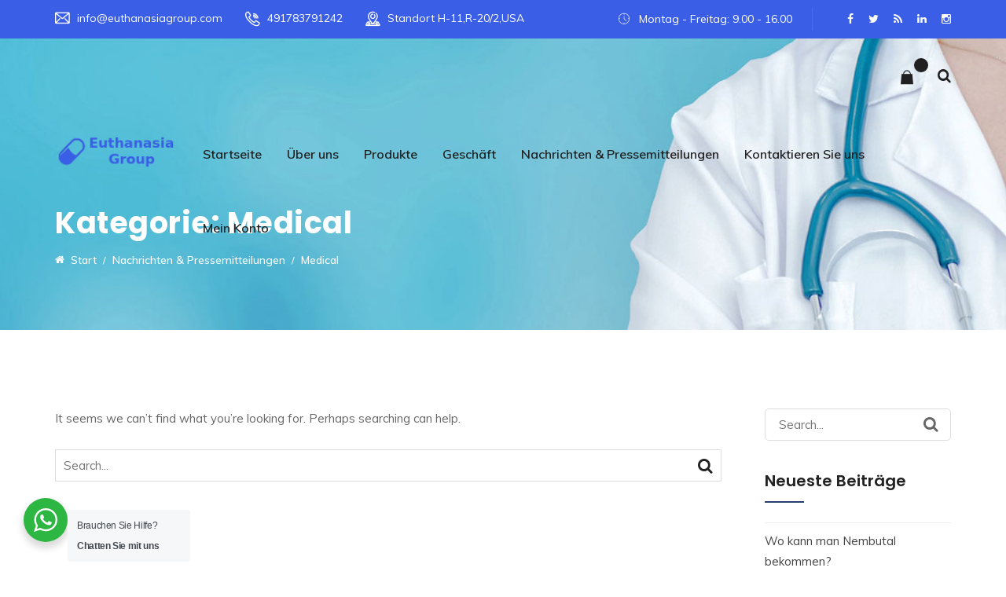

--- FILE ---
content_type: text/html; charset=UTF-8
request_url: https://www.euthanasiagroup.com/de/news/category/medical/
body_size: 21687
content:
<!DOCTYPE html>
<html lang="de" prefix="og: https://ogp.me/ns#">
<head>
<meta charset="UTF-8">
<meta name="viewport" content="width=device-width, initial-scale=1">
<link rel="profile" href="https://gmpg.org/xfn/11">
	<style>img:is([sizes="auto" i], [sizes^="auto," i]) { contain-intrinsic-size: 3000px 1500px }</style>
	
<!-- Suchmaschinen-Optimierung durch Rank Math PRO - https://rankmath.com/ -->
<title>Medical Archives - Gruppe Euthanasie</title>
<meta name="robots" content="noindex, follow"/>
<meta property="og:locale" content="de_DE" />
<meta property="og:type" content="article" />
<meta property="og:title" content="Medical Archives - Gruppe Euthanasie" />
<meta property="og:url" content="https://www.euthanasiagroup.com/de/news/category/medical/" />
<meta property="og:site_name" content="Euthanasia Group" />
<meta name="twitter:card" content="summary_large_image" />
<meta name="twitter:title" content="Medical Archives - Gruppe Euthanasie" />
<script type="application/ld+json" class="rank-math-schema-pro">{"@context":"https://schema.org","@graph":[{"@type":"Organization","@id":"https://www.euthanasiagroup.com/de/#organization","name":"Euthanasia Group","url":"https://www.euthanasiagroup.com/de","logo":{"@type":"ImageObject","@id":"https://www.euthanasiagroup.com/de/#logo","url":"https://www.euthanasiagroup.com/de/wp-content/uploads/sites/4/2020/09/logo-blue.png","contentUrl":"https://www.euthanasiagroup.com/de/wp-content/uploads/sites/4/2020/09/logo-blue.png","caption":"Euthanasia Group","inLanguage":"de","width":"328","height":"90"}},{"@type":"WebSite","@id":"https://www.euthanasiagroup.com/de/#website","url":"https://www.euthanasiagroup.com/de","name":"Euthanasia Group","publisher":{"@id":"https://www.euthanasiagroup.com/de/#organization"},"inLanguage":"de"},{"@type":"BreadcrumbList","@id":"https://www.euthanasiagroup.com/de/news/category/medical/#breadcrumb","itemListElement":[{"@type":"ListItem","position":"1","item":{"@id":"https://www.euthanasiagroup.com/de","name":"Home"}},{"@type":"ListItem","position":"2","item":{"@id":"https://www.euthanasiagroup.com/de/news/category/medical/","name":"Medical"}}]},{"@type":"CollectionPage","@id":"https://www.euthanasiagroup.com/de/news/category/medical/#webpage","url":"https://www.euthanasiagroup.com/de/news/category/medical/","name":"Medical Archives - Gruppe Euthanasie","isPartOf":{"@id":"https://www.euthanasiagroup.com/de/#website"},"inLanguage":"de","breadcrumb":{"@id":"https://www.euthanasiagroup.com/de/news/category/medical/#breadcrumb"}}]}</script>
<!-- /Rank Math WordPress SEO Plugin -->

<link rel='dns-prefetch' href='//fonts.googleapis.com' />
<link rel='dns-prefetch' href='//hcaptcha.com' />
<link rel='preconnect' href='https://fonts.gstatic.com' crossorigin />
<link rel="alternate" type="application/rss+xml" title="Gruppe Euthanasie &raquo; Feed" href="https://www.euthanasiagroup.com/de/feed/" />
<link rel="alternate" type="application/rss+xml" title="Gruppe Euthanasie &raquo; Kommentar-Feed" href="https://www.euthanasiagroup.com/de/comments/feed/" />
<link rel="alternate" type="application/rss+xml" title="Gruppe Euthanasie &raquo; Medical Kategorie-Feed" href="https://www.euthanasiagroup.com/de/news/category/medical/feed/" />
<script type="1f95f33ee6ed4085ef1feffc-text/javascript">
/* <![CDATA[ */
window._wpemojiSettings = {"baseUrl":"https:\/\/s.w.org\/images\/core\/emoji\/16.0.1\/72x72\/","ext":".png","svgUrl":"https:\/\/s.w.org\/images\/core\/emoji\/16.0.1\/svg\/","svgExt":".svg","source":{"concatemoji":"https:\/\/www.euthanasiagroup.com\/de\/wp-includes\/js\/wp-emoji-release.min.js?ver=6.8.3"}};
/*! This file is auto-generated */
!function(s,n){var o,i,e;function c(e){try{var t={supportTests:e,timestamp:(new Date).valueOf()};sessionStorage.setItem(o,JSON.stringify(t))}catch(e){}}function p(e,t,n){e.clearRect(0,0,e.canvas.width,e.canvas.height),e.fillText(t,0,0);var t=new Uint32Array(e.getImageData(0,0,e.canvas.width,e.canvas.height).data),a=(e.clearRect(0,0,e.canvas.width,e.canvas.height),e.fillText(n,0,0),new Uint32Array(e.getImageData(0,0,e.canvas.width,e.canvas.height).data));return t.every(function(e,t){return e===a[t]})}function u(e,t){e.clearRect(0,0,e.canvas.width,e.canvas.height),e.fillText(t,0,0);for(var n=e.getImageData(16,16,1,1),a=0;a<n.data.length;a++)if(0!==n.data[a])return!1;return!0}function f(e,t,n,a){switch(t){case"flag":return n(e,"\ud83c\udff3\ufe0f\u200d\u26a7\ufe0f","\ud83c\udff3\ufe0f\u200b\u26a7\ufe0f")?!1:!n(e,"\ud83c\udde8\ud83c\uddf6","\ud83c\udde8\u200b\ud83c\uddf6")&&!n(e,"\ud83c\udff4\udb40\udc67\udb40\udc62\udb40\udc65\udb40\udc6e\udb40\udc67\udb40\udc7f","\ud83c\udff4\u200b\udb40\udc67\u200b\udb40\udc62\u200b\udb40\udc65\u200b\udb40\udc6e\u200b\udb40\udc67\u200b\udb40\udc7f");case"emoji":return!a(e,"\ud83e\udedf")}return!1}function g(e,t,n,a){var r="undefined"!=typeof WorkerGlobalScope&&self instanceof WorkerGlobalScope?new OffscreenCanvas(300,150):s.createElement("canvas"),o=r.getContext("2d",{willReadFrequently:!0}),i=(o.textBaseline="top",o.font="600 32px Arial",{});return e.forEach(function(e){i[e]=t(o,e,n,a)}),i}function t(e){var t=s.createElement("script");t.src=e,t.defer=!0,s.head.appendChild(t)}"undefined"!=typeof Promise&&(o="wpEmojiSettingsSupports",i=["flag","emoji"],n.supports={everything:!0,everythingExceptFlag:!0},e=new Promise(function(e){s.addEventListener("DOMContentLoaded",e,{once:!0})}),new Promise(function(t){var n=function(){try{var e=JSON.parse(sessionStorage.getItem(o));if("object"==typeof e&&"number"==typeof e.timestamp&&(new Date).valueOf()<e.timestamp+604800&&"object"==typeof e.supportTests)return e.supportTests}catch(e){}return null}();if(!n){if("undefined"!=typeof Worker&&"undefined"!=typeof OffscreenCanvas&&"undefined"!=typeof URL&&URL.createObjectURL&&"undefined"!=typeof Blob)try{var e="postMessage("+g.toString()+"("+[JSON.stringify(i),f.toString(),p.toString(),u.toString()].join(",")+"));",a=new Blob([e],{type:"text/javascript"}),r=new Worker(URL.createObjectURL(a),{name:"wpTestEmojiSupports"});return void(r.onmessage=function(e){c(n=e.data),r.terminate(),t(n)})}catch(e){}c(n=g(i,f,p,u))}t(n)}).then(function(e){for(var t in e)n.supports[t]=e[t],n.supports.everything=n.supports.everything&&n.supports[t],"flag"!==t&&(n.supports.everythingExceptFlag=n.supports.everythingExceptFlag&&n.supports[t]);n.supports.everythingExceptFlag=n.supports.everythingExceptFlag&&!n.supports.flag,n.DOMReady=!1,n.readyCallback=function(){n.DOMReady=!0}}).then(function(){return e}).then(function(){var e;n.supports.everything||(n.readyCallback(),(e=n.source||{}).concatemoji?t(e.concatemoji):e.wpemoji&&e.twemoji&&(t(e.twemoji),t(e.wpemoji)))}))}((window,document),window._wpemojiSettings);
/* ]]> */
</script>
<style id='wp-emoji-styles-inline-css' type='text/css'>

	img.wp-smiley, img.emoji {
		display: inline !important;
		border: none !important;
		box-shadow: none !important;
		height: 1em !important;
		width: 1em !important;
		margin: 0 0.07em !important;
		vertical-align: -0.1em !important;
		background: none !important;
		padding: 0 !important;
	}
</style>
<link rel='stylesheet' id='wp-block-library-css' href='https://www.euthanasiagroup.com/de/wp-includes/css/dist/block-library/style.min.css?ver=6.8.3' type='text/css' media='all' />
<style id='classic-theme-styles-inline-css' type='text/css'>
/*! This file is auto-generated */
.wp-block-button__link{color:#fff;background-color:#32373c;border-radius:9999px;box-shadow:none;text-decoration:none;padding:calc(.667em + 2px) calc(1.333em + 2px);font-size:1.125em}.wp-block-file__button{background:#32373c;color:#fff;text-decoration:none}
</style>
<link rel='stylesheet' id='wp-components-css' href='https://www.euthanasiagroup.com/de/wp-includes/css/dist/components/style.min.css?ver=6.8.3' type='text/css' media='all' />
<link rel='stylesheet' id='wp-preferences-css' href='https://www.euthanasiagroup.com/de/wp-includes/css/dist/preferences/style.min.css?ver=6.8.3' type='text/css' media='all' />
<link rel='stylesheet' id='wp-block-editor-css' href='https://www.euthanasiagroup.com/de/wp-includes/css/dist/block-editor/style.min.css?ver=6.8.3' type='text/css' media='all' />
<link rel='stylesheet' id='wp-reusable-blocks-css' href='https://www.euthanasiagroup.com/de/wp-includes/css/dist/reusable-blocks/style.min.css?ver=6.8.3' type='text/css' media='all' />
<link rel='stylesheet' id='wp-patterns-css' href='https://www.euthanasiagroup.com/de/wp-includes/css/dist/patterns/style.min.css?ver=6.8.3' type='text/css' media='all' />
<link rel='stylesheet' id='wp-editor-css' href='https://www.euthanasiagroup.com/de/wp-includes/css/dist/editor/style.min.css?ver=6.8.3' type='text/css' media='all' />
<link rel='stylesheet' id='nta_whatsapp-style-css-css' href='https://www.euthanasiagroup.com/de/wp-content/plugins/whatsapp-for-wordpress/dist/blocks.style.build.css?ver=6.8.3' type='text/css' media='all' />
<style id='global-styles-inline-css' type='text/css'>
:root{--wp--preset--aspect-ratio--square: 1;--wp--preset--aspect-ratio--4-3: 4/3;--wp--preset--aspect-ratio--3-4: 3/4;--wp--preset--aspect-ratio--3-2: 3/2;--wp--preset--aspect-ratio--2-3: 2/3;--wp--preset--aspect-ratio--16-9: 16/9;--wp--preset--aspect-ratio--9-16: 9/16;--wp--preset--color--black: #000000;--wp--preset--color--cyan-bluish-gray: #abb8c3;--wp--preset--color--white: #ffffff;--wp--preset--color--pale-pink: #f78da7;--wp--preset--color--vivid-red: #cf2e2e;--wp--preset--color--luminous-vivid-orange: #ff6900;--wp--preset--color--luminous-vivid-amber: #fcb900;--wp--preset--color--light-green-cyan: #7bdcb5;--wp--preset--color--vivid-green-cyan: #00d084;--wp--preset--color--pale-cyan-blue: #8ed1fc;--wp--preset--color--vivid-cyan-blue: #0693e3;--wp--preset--color--vivid-purple: #9b51e0;--wp--preset--gradient--vivid-cyan-blue-to-vivid-purple: linear-gradient(135deg,rgba(6,147,227,1) 0%,rgb(155,81,224) 100%);--wp--preset--gradient--light-green-cyan-to-vivid-green-cyan: linear-gradient(135deg,rgb(122,220,180) 0%,rgb(0,208,130) 100%);--wp--preset--gradient--luminous-vivid-amber-to-luminous-vivid-orange: linear-gradient(135deg,rgba(252,185,0,1) 0%,rgba(255,105,0,1) 100%);--wp--preset--gradient--luminous-vivid-orange-to-vivid-red: linear-gradient(135deg,rgba(255,105,0,1) 0%,rgb(207,46,46) 100%);--wp--preset--gradient--very-light-gray-to-cyan-bluish-gray: linear-gradient(135deg,rgb(238,238,238) 0%,rgb(169,184,195) 100%);--wp--preset--gradient--cool-to-warm-spectrum: linear-gradient(135deg,rgb(74,234,220) 0%,rgb(151,120,209) 20%,rgb(207,42,186) 40%,rgb(238,44,130) 60%,rgb(251,105,98) 80%,rgb(254,248,76) 100%);--wp--preset--gradient--blush-light-purple: linear-gradient(135deg,rgb(255,206,236) 0%,rgb(152,150,240) 100%);--wp--preset--gradient--blush-bordeaux: linear-gradient(135deg,rgb(254,205,165) 0%,rgb(254,45,45) 50%,rgb(107,0,62) 100%);--wp--preset--gradient--luminous-dusk: linear-gradient(135deg,rgb(255,203,112) 0%,rgb(199,81,192) 50%,rgb(65,88,208) 100%);--wp--preset--gradient--pale-ocean: linear-gradient(135deg,rgb(255,245,203) 0%,rgb(182,227,212) 50%,rgb(51,167,181) 100%);--wp--preset--gradient--electric-grass: linear-gradient(135deg,rgb(202,248,128) 0%,rgb(113,206,126) 100%);--wp--preset--gradient--midnight: linear-gradient(135deg,rgb(2,3,129) 0%,rgb(40,116,252) 100%);--wp--preset--font-size--small: 13px;--wp--preset--font-size--medium: 20px;--wp--preset--font-size--large: 36px;--wp--preset--font-size--x-large: 42px;--wp--preset--spacing--20: 0.44rem;--wp--preset--spacing--30: 0.67rem;--wp--preset--spacing--40: 1rem;--wp--preset--spacing--50: 1.5rem;--wp--preset--spacing--60: 2.25rem;--wp--preset--spacing--70: 3.38rem;--wp--preset--spacing--80: 5.06rem;--wp--preset--shadow--natural: 6px 6px 9px rgba(0, 0, 0, 0.2);--wp--preset--shadow--deep: 12px 12px 50px rgba(0, 0, 0, 0.4);--wp--preset--shadow--sharp: 6px 6px 0px rgba(0, 0, 0, 0.2);--wp--preset--shadow--outlined: 6px 6px 0px -3px rgba(255, 255, 255, 1), 6px 6px rgba(0, 0, 0, 1);--wp--preset--shadow--crisp: 6px 6px 0px rgba(0, 0, 0, 1);}:where(.is-layout-flex){gap: 0.5em;}:where(.is-layout-grid){gap: 0.5em;}body .is-layout-flex{display: flex;}.is-layout-flex{flex-wrap: wrap;align-items: center;}.is-layout-flex > :is(*, div){margin: 0;}body .is-layout-grid{display: grid;}.is-layout-grid > :is(*, div){margin: 0;}:where(.wp-block-columns.is-layout-flex){gap: 2em;}:where(.wp-block-columns.is-layout-grid){gap: 2em;}:where(.wp-block-post-template.is-layout-flex){gap: 1.25em;}:where(.wp-block-post-template.is-layout-grid){gap: 1.25em;}.has-black-color{color: var(--wp--preset--color--black) !important;}.has-cyan-bluish-gray-color{color: var(--wp--preset--color--cyan-bluish-gray) !important;}.has-white-color{color: var(--wp--preset--color--white) !important;}.has-pale-pink-color{color: var(--wp--preset--color--pale-pink) !important;}.has-vivid-red-color{color: var(--wp--preset--color--vivid-red) !important;}.has-luminous-vivid-orange-color{color: var(--wp--preset--color--luminous-vivid-orange) !important;}.has-luminous-vivid-amber-color{color: var(--wp--preset--color--luminous-vivid-amber) !important;}.has-light-green-cyan-color{color: var(--wp--preset--color--light-green-cyan) !important;}.has-vivid-green-cyan-color{color: var(--wp--preset--color--vivid-green-cyan) !important;}.has-pale-cyan-blue-color{color: var(--wp--preset--color--pale-cyan-blue) !important;}.has-vivid-cyan-blue-color{color: var(--wp--preset--color--vivid-cyan-blue) !important;}.has-vivid-purple-color{color: var(--wp--preset--color--vivid-purple) !important;}.has-black-background-color{background-color: var(--wp--preset--color--black) !important;}.has-cyan-bluish-gray-background-color{background-color: var(--wp--preset--color--cyan-bluish-gray) !important;}.has-white-background-color{background-color: var(--wp--preset--color--white) !important;}.has-pale-pink-background-color{background-color: var(--wp--preset--color--pale-pink) !important;}.has-vivid-red-background-color{background-color: var(--wp--preset--color--vivid-red) !important;}.has-luminous-vivid-orange-background-color{background-color: var(--wp--preset--color--luminous-vivid-orange) !important;}.has-luminous-vivid-amber-background-color{background-color: var(--wp--preset--color--luminous-vivid-amber) !important;}.has-light-green-cyan-background-color{background-color: var(--wp--preset--color--light-green-cyan) !important;}.has-vivid-green-cyan-background-color{background-color: var(--wp--preset--color--vivid-green-cyan) !important;}.has-pale-cyan-blue-background-color{background-color: var(--wp--preset--color--pale-cyan-blue) !important;}.has-vivid-cyan-blue-background-color{background-color: var(--wp--preset--color--vivid-cyan-blue) !important;}.has-vivid-purple-background-color{background-color: var(--wp--preset--color--vivid-purple) !important;}.has-black-border-color{border-color: var(--wp--preset--color--black) !important;}.has-cyan-bluish-gray-border-color{border-color: var(--wp--preset--color--cyan-bluish-gray) !important;}.has-white-border-color{border-color: var(--wp--preset--color--white) !important;}.has-pale-pink-border-color{border-color: var(--wp--preset--color--pale-pink) !important;}.has-vivid-red-border-color{border-color: var(--wp--preset--color--vivid-red) !important;}.has-luminous-vivid-orange-border-color{border-color: var(--wp--preset--color--luminous-vivid-orange) !important;}.has-luminous-vivid-amber-border-color{border-color: var(--wp--preset--color--luminous-vivid-amber) !important;}.has-light-green-cyan-border-color{border-color: var(--wp--preset--color--light-green-cyan) !important;}.has-vivid-green-cyan-border-color{border-color: var(--wp--preset--color--vivid-green-cyan) !important;}.has-pale-cyan-blue-border-color{border-color: var(--wp--preset--color--pale-cyan-blue) !important;}.has-vivid-cyan-blue-border-color{border-color: var(--wp--preset--color--vivid-cyan-blue) !important;}.has-vivid-purple-border-color{border-color: var(--wp--preset--color--vivid-purple) !important;}.has-vivid-cyan-blue-to-vivid-purple-gradient-background{background: var(--wp--preset--gradient--vivid-cyan-blue-to-vivid-purple) !important;}.has-light-green-cyan-to-vivid-green-cyan-gradient-background{background: var(--wp--preset--gradient--light-green-cyan-to-vivid-green-cyan) !important;}.has-luminous-vivid-amber-to-luminous-vivid-orange-gradient-background{background: var(--wp--preset--gradient--luminous-vivid-amber-to-luminous-vivid-orange) !important;}.has-luminous-vivid-orange-to-vivid-red-gradient-background{background: var(--wp--preset--gradient--luminous-vivid-orange-to-vivid-red) !important;}.has-very-light-gray-to-cyan-bluish-gray-gradient-background{background: var(--wp--preset--gradient--very-light-gray-to-cyan-bluish-gray) !important;}.has-cool-to-warm-spectrum-gradient-background{background: var(--wp--preset--gradient--cool-to-warm-spectrum) !important;}.has-blush-light-purple-gradient-background{background: var(--wp--preset--gradient--blush-light-purple) !important;}.has-blush-bordeaux-gradient-background{background: var(--wp--preset--gradient--blush-bordeaux) !important;}.has-luminous-dusk-gradient-background{background: var(--wp--preset--gradient--luminous-dusk) !important;}.has-pale-ocean-gradient-background{background: var(--wp--preset--gradient--pale-ocean) !important;}.has-electric-grass-gradient-background{background: var(--wp--preset--gradient--electric-grass) !important;}.has-midnight-gradient-background{background: var(--wp--preset--gradient--midnight) !important;}.has-small-font-size{font-size: var(--wp--preset--font-size--small) !important;}.has-medium-font-size{font-size: var(--wp--preset--font-size--medium) !important;}.has-large-font-size{font-size: var(--wp--preset--font-size--large) !important;}.has-x-large-font-size{font-size: var(--wp--preset--font-size--x-large) !important;}
:where(.wp-block-post-template.is-layout-flex){gap: 1.25em;}:where(.wp-block-post-template.is-layout-grid){gap: 1.25em;}
:where(.wp-block-columns.is-layout-flex){gap: 2em;}:where(.wp-block-columns.is-layout-grid){gap: 2em;}
:root :where(.wp-block-pullquote){font-size: 1.5em;line-height: 1.6;}
</style>
<link rel='stylesheet' id='cl-style-css' href='https://www.euthanasiagroup.com/de/wp-content/plugins/cl_pricetable/css/cl_price_table.css?ver=6.8.3' type='text/css' media='all' />
<link rel='stylesheet' id='cl-style1-css' href='https://www.euthanasiagroup.com/de/wp-content/plugins/cl_pricetable/css/hover-min.css?ver=6.8.3' type='text/css' media='all' />
<link rel='stylesheet' id='cl-style2-css' href='https://www.euthanasiagroup.com/de/wp-content/plugins/cl_pricetable/css/font-awesome.min.css?ver=6.8.3' type='text/css' media='all' />
<link rel='stylesheet' id='cl-style-clt-css' href='https://www.euthanasiagroup.com/de/wp-content/plugins/cl_testimonial/css/style.css?ver=6.8.3' type='text/css' media='all' />
<link rel='stylesheet' id='cl-style1-clt-css' href='https://www.euthanasiagroup.com/de/wp-content/plugins/cl_testimonial/css/hover-min.css?ver=6.8.3' type='text/css' media='all' />
<link rel='stylesheet' id='cl-style2-clt-css' href='https://www.euthanasiagroup.com/de/wp-content/plugins/cl_testimonial/css/font-awesome.min.css?ver=6.8.3' type='text/css' media='all' />
<link rel='stylesheet' id='cl-style3-clt-css' href='https://www.euthanasiagroup.com/de/wp-content/plugins/cl_testimonial/css/slick.css?ver=6.8.3' type='text/css' media='all' />
<link rel='stylesheet' id='cl-style4-clt-css' href='https://www.euthanasiagroup.com/de/wp-content/plugins/cl_testimonial/css/slick-theme.css?ver=6.8.3' type='text/css' media='all' />
<link rel='stylesheet' id='contact-form-7-css' href='https://www.euthanasiagroup.com/de/wp-content/plugins/contact-form-7/includes/css/styles.css?ver=6.1.1' type='text/css' media='all' />
<link rel='stylesheet' id='woocommerce-layout-css' href='https://www.euthanasiagroup.com/de/wp-content/plugins/woocommerce/assets/css/woocommerce-layout.css?ver=10.0.5' type='text/css' media='all' />
<link rel='stylesheet' id='woocommerce-smallscreen-css' href='https://www.euthanasiagroup.com/de/wp-content/plugins/woocommerce/assets/css/woocommerce-smallscreen.css?ver=10.0.5' type='text/css' media='only screen and (max-width: 768px)' />
<link rel='stylesheet' id='woocommerce-general-css' href='https://www.euthanasiagroup.com/de/wp-content/plugins/woocommerce/assets/css/woocommerce.css?ver=10.0.5' type='text/css' media='all' />
<style id='woocommerce-inline-inline-css' type='text/css'>
.woocommerce form .form-row .required { visibility: visible; }
</style>
<link rel='stylesheet' id='nta-css-popup-css' href='https://www.euthanasiagroup.com/de/wp-content/plugins/whatsapp-for-wordpress/assets/css/style.css?ver=6.8.3' type='text/css' media='all' />
<link rel='stylesheet' id='brands-styles-css' href='https://www.euthanasiagroup.com/de/wp-content/plugins/woocommerce/assets/css/brands.css?ver=10.0.5' type='text/css' media='all' />
<link rel='stylesheet' id='boostrap-css' href='https://www.euthanasiagroup.com/de/wp-content/themes/finoptis/assets/css/bootstrap.min.css?ver=6.8.3' type='text/css' media='all' />
<link rel='stylesheet' id='font-awesome-css' href='https://www.euthanasiagroup.com/de/wp-content/themes/finoptis/assets/css/font-awesome.min.css?ver=6.8.3' type='text/css' media='all' />
<link rel='stylesheet' id='ico-font-css' href='https://www.euthanasiagroup.com/de/wp-content/themes/finoptis/assets/css/icofont.css?ver=6.8.3' type='text/css' media='all' />
<link rel='stylesheet' id='flaticon-css' href='https://www.euthanasiagroup.com/de/wp-content/themes/finoptis/assets/css/flaticon.css?ver=6.8.3' type='text/css' media='all' />
<link rel='stylesheet' id='lineicon-css' href='https://www.euthanasiagroup.com/de/wp-content/themes/finoptis/assets/css/lineicons.css?ver=6.8.3' type='text/css' media='all' />
<link rel='stylesheet' id='owl-carousel-css' href='https://www.euthanasiagroup.com/de/wp-content/themes/finoptis/assets/css/owl.carousel.css?ver=6.8.3' type='text/css' media='all' />
<link rel='stylesheet' id='slick-css' href='https://www.euthanasiagroup.com/de/wp-content/themes/finoptis/assets/css/slick.css?ver=6.8.3' type='text/css' media='all' />
<link rel='stylesheet' id='type-writter-css' href='https://www.euthanasiagroup.com/de/wp-content/themes/finoptis/assets/css/type-writter.css?ver=6.8.3' type='text/css' media='all' />
<link rel='stylesheet' id='magnific-popup-css' href='https://www.euthanasiagroup.com/de/wp-content/themes/finoptis/assets/css/magnific-popup.css?ver=6.8.3' type='text/css' media='all' />
<link rel='stylesheet' id='finoptis-style-default-css' href='https://www.euthanasiagroup.com/de/wp-content/themes/finoptis/assets/css/default.css?ver=6.8.3' type='text/css' media='all' />
<link rel='stylesheet' id='finoptis-style-responsive-css' href='https://www.euthanasiagroup.com/de/wp-content/themes/finoptis/assets/css/responsive.css?ver=6.8.3' type='text/css' media='all' />
<link rel='stylesheet' id='finoptis-style-css' href='https://www.euthanasiagroup.com/de/wp-content/themes/finoptis-child/style.css?ver=6.8.3' type='text/css' media='all' />
<link rel='stylesheet' id='studio-fonts-css' href='//fonts.googleapis.com/css?family=Poppins%7CMuli%3A300%2C400%2C400i%2C500%2C600%2C700%2C800%2C900%26amp%3Bsubset%3Dlatin-ext&#038;ver=1.0.0' type='text/css' media='all' />
<link rel='stylesheet' id='dhvc-form-font-awesome-css' href='https://www.euthanasiagroup.com/de/wp-content/plugins/dhvc-form/assets/fonts/font-awesome/css/font-awesome.min.css?ver=4.1.0' type='text/css' media='all' />
<link rel='stylesheet' id='dhvc-form-css' href='https://www.euthanasiagroup.com/de/wp-content/plugins/dhvc-form/assets/css/style.css?ver=2.2.42' type='text/css' media='all' />
<link rel='stylesheet' id='childstyle-css' href='https://www.euthanasiagroup.com/de/wp-content/themes/finoptis/style.css?ver=6.8.3' type='text/css' media='all' />
<link rel="preload" as="style" href="https://fonts.googleapis.com/css?family=Muli:400,600%7CPoppins:100,200,300,400,500,600,700,800,900,100italic,200italic,300italic,400italic,500italic,600italic,700italic,800italic,900italic&#038;display=swap&#038;ver=1603081081" /><script src="/cdn-cgi/scripts/7d0fa10a/cloudflare-static/rocket-loader.min.js" data-cf-settings="1f95f33ee6ed4085ef1feffc-|49"></script><link rel="stylesheet" href="https://fonts.googleapis.com/css?family=Muli:400,600%7CPoppins:100,200,300,400,500,600,700,800,900,100italic,200italic,300italic,400italic,500italic,600italic,700italic,800italic,900italic&#038;display=swap&#038;ver=1603081081" media="print" onload="this.media='all'"><noscript><link rel="stylesheet" href="https://fonts.googleapis.com/css?family=Muli:400,600%7CPoppins:100,200,300,400,500,600,700,800,900,100italic,200italic,300italic,400italic,500italic,600italic,700italic,800italic,900italic&#038;display=swap&#038;ver=1603081081" /></noscript><script type="1f95f33ee6ed4085ef1feffc-text/javascript" src="https://www.euthanasiagroup.com/de/wp-includes/js/jquery/jquery.min.js?ver=3.7.1" id="jquery-core-js"></script>
<script type="1f95f33ee6ed4085ef1feffc-text/javascript" src="https://www.euthanasiagroup.com/de/wp-includes/js/jquery/jquery-migrate.min.js?ver=3.4.1" id="jquery-migrate-js"></script>
<script type="1f95f33ee6ed4085ef1feffc-text/javascript" src="https://www.euthanasiagroup.com/de/wp-content/plugins/woocommerce/assets/js/jquery-blockui/jquery.blockUI.min.js?ver=2.7.0-wc.10.0.5" id="jquery-blockui-js" data-wp-strategy="defer"></script>
<script type="1f95f33ee6ed4085ef1feffc-text/javascript" id="wc-add-to-cart-js-extra">
/* <![CDATA[ */
var wc_add_to_cart_params = {"ajax_url":"\/de\/wp-admin\/admin-ajax.php","wc_ajax_url":"\/de\/?wc-ajax=%%endpoint%%","i18n_view_cart":"Warenkorb anzeigen","cart_url":"https:\/\/www.euthanasiagroup.com\/de\/einkaufswagen\/","is_cart":"","cart_redirect_after_add":"no"};
/* ]]> */
</script>
<script type="1f95f33ee6ed4085ef1feffc-text/javascript" src="https://www.euthanasiagroup.com/de/wp-content/plugins/woocommerce/assets/js/frontend/add-to-cart.min.js?ver=10.0.5" id="wc-add-to-cart-js" data-wp-strategy="defer"></script>
<script type="1f95f33ee6ed4085ef1feffc-text/javascript" src="https://www.euthanasiagroup.com/de/wp-content/plugins/woocommerce/assets/js/js-cookie/js.cookie.min.js?ver=2.1.4-wc.10.0.5" id="js-cookie-js" defer="defer" data-wp-strategy="defer"></script>
<script type="1f95f33ee6ed4085ef1feffc-text/javascript" id="woocommerce-js-extra">
/* <![CDATA[ */
var woocommerce_params = {"ajax_url":"\/de\/wp-admin\/admin-ajax.php","wc_ajax_url":"\/de\/?wc-ajax=%%endpoint%%","i18n_password_show":"Passwort anzeigen","i18n_password_hide":"Passwort verbergen"};
/* ]]> */
</script>
<script type="1f95f33ee6ed4085ef1feffc-text/javascript" src="https://www.euthanasiagroup.com/de/wp-content/plugins/woocommerce/assets/js/frontend/woocommerce.min.js?ver=10.0.5" id="woocommerce-js" defer="defer" data-wp-strategy="defer"></script>
<script type="1f95f33ee6ed4085ef1feffc-text/javascript" id="nta-js-popup-js-extra">
/* <![CDATA[ */
var ntawaAjax = {"url":"https:\/\/www.euthanasiagroup.com\/de\/wp-admin\/admin-ajax.php"};
/* ]]> */
</script>
<script type="1f95f33ee6ed4085ef1feffc-text/javascript" src="https://www.euthanasiagroup.com/de/wp-content/plugins/whatsapp-for-wordpress/assets/js/main.js?ver=6.8.3" id="nta-js-popup-js"></script>
<script type="1f95f33ee6ed4085ef1feffc-text/javascript" src="https://www.euthanasiagroup.com/de/wp-content/plugins/js_composer/assets/js/vendors/woocommerce-add-to-cart.js?ver=6.1" id="vc_woocommerce-add-to-cart-js-js"></script>
<link rel="https://api.w.org/" href="https://www.euthanasiagroup.com/de/wp-json/" /><link rel="alternate" title="JSON" type="application/json" href="https://www.euthanasiagroup.com/de/wp-json/wp/v2/categories/16" /><link rel="EditURI" type="application/rsd+xml" title="RSD" href="https://www.euthanasiagroup.com/de/xmlrpc.php?rsd" />
<meta name="generator" content="WordPress 6.8.3" />
<link rel="alternate" href="https://www.euthanasiagroup.com/de/news/category/medical/" hreflang="de" />
<link rel="alternate" href="https://www.euthanasiagroup.com/news/category/medical/" hreflang="en" />
<link rel="alternate" href="https://www.euthanasiagroup.com/es/news/category/medica/" hreflang="es" />
<link rel="alternate" href="https://www.euthanasiagroup.com/ja/news/category/medical/" hreflang="ja" />
<link rel="alternate" href="https://www.euthanasiagroup.com/nl/news/category/medical/" hreflang="nl" />
<link rel="alternate" href="https://www.euthanasiagroup.com/zh/news/category/medical/" hreflang="zh" />
<meta name="generator" content="Redux 4.5.7" />        <style>
            .wa__stt_offline{
                pointer-events: none;
            }

            .wa__button_text_only_me .wa__btn_txt{
                padding-top: 16px !important;
                padding-bottom: 15px !important;
            }

            .wa__popup_content_item .wa__cs_img_wrap{
                width: 48px;
                height: 48px;
            }

            .wa__popup_chat_box .wa__popup_heading{
                background: #2db742;
            }

            .wa__btn_popup .wa__btn_popup_icon{
                background: #2db742;
            }

            .wa__popup_chat_box .wa__stt{
                border-left: 2px solid  #2db742;
            }

            .wa__popup_chat_box .wa__popup_heading .wa__popup_title{
                color: #fff;
            }

            .wa__popup_chat_box .wa__popup_heading .wa__popup_intro{
                color: #fff;
                opacity: 0.8;
            }

            .wa__popup_chat_box .wa__popup_heading .wa__popup_intro strong{

            }

                            .wa__btn_popup{
                    left: 30px;
                    right: unset;
                }

                .wa__btn_popup .wa__btn_popup_txt{
                    left: 100%;
                }

                .wa__popup_chat_box{
                    left: 25px;
                }
            
        </style>

        <style>
.h-captcha{position:relative;display:block;margin-bottom:2rem;padding:0;clear:both}.h-captcha[data-size="normal"]{width:303px;height:78px}.h-captcha[data-size="compact"]{width:164px;height:144px}.h-captcha[data-size="invisible"]{display:none}.h-captcha::before{content:'';display:block;position:absolute;top:0;left:0;background:url(https://www.euthanasiagroup.com/de/wp-content/plugins/hcaptcha-for-forms-and-more/assets/images/hcaptcha-div-logo.svg) no-repeat;border:1px solid #fff0;border-radius:4px}.h-captcha[data-size="normal"]::before{width:300px;height:74px;background-position:94% 28%}.h-captcha[data-size="compact"]::before{width:156px;height:136px;background-position:50% 79%}.h-captcha[data-theme="light"]::before,body.is-light-theme .h-captcha[data-theme="auto"]::before,.h-captcha[data-theme="auto"]::before{background-color:#fafafa;border:1px solid #e0e0e0}.h-captcha[data-theme="dark"]::before,body.is-dark-theme .h-captcha[data-theme="auto"]::before,html.wp-dark-mode-active .h-captcha[data-theme="auto"]::before,html.drdt-dark-mode .h-captcha[data-theme="auto"]::before{background-image:url(https://www.euthanasiagroup.com/de/wp-content/plugins/hcaptcha-for-forms-and-more/assets/images/hcaptcha-div-logo-white.svg);background-repeat:no-repeat;background-color:#333;border:1px solid #f5f5f5}@media (prefers-color-scheme:dark){.h-captcha[data-theme="auto"]::before{background-image:url(https://www.euthanasiagroup.com/de/wp-content/plugins/hcaptcha-for-forms-and-more/assets/images/hcaptcha-div-logo-white.svg);background-repeat:no-repeat;background-color:#333;border:1px solid #f5f5f5}}.h-captcha[data-theme="custom"]::before{background-color:initial}.h-captcha[data-size="invisible"]::before{display:none}.h-captcha iframe{position:relative}div[style*="z-index: 2147483647"] div[style*="border-width: 11px"][style*="position: absolute"][style*="pointer-events: none"]{border-style:none}
</style>
	<noscript><style>.woocommerce-product-gallery{ opacity: 1 !important; }</style></noscript>
	
<style type="text/css" id="breadcrumb-trail-css">.breadcrumbs .trail-browse,.breadcrumbs .trail-items,.breadcrumbs .trail-items li {display: inline-block;margin:0;padding: 0;border:none;background:transparent;text-indent: 0;}.breadcrumbs .trail-browse {font-size: inherit;font-style:inherit;font-weight: inherit;color: inherit;}.breadcrumbs .trail-items {list-style: none;}.trail-items li::after {content: "\002F";padding: 0 0.5em;}.trail-items li:last-of-type::after {display: none;}</style>
<meta name="generator" content="Powered by WPBakery Page Builder - drag and drop page builder for WordPress."/>
<meta name="generator" content="Powered by Slider Revolution 6.7.29 - responsive, Mobile-Friendly Slider Plugin for WordPress with comfortable drag and drop interface." />
<style>
span[data-name="hcap-cf7"] .h-captcha{margin-bottom:0}span[data-name="hcap-cf7"]~input[type="submit"],span[data-name="hcap-cf7"]~button[type="submit"]{margin-top:2rem}
</style>
<style>
.woocommerce-form-login .h-captcha{margin-top:2rem}
</style>
<style>
.woocommerce-ResetPassword .h-captcha{margin-top:.5rem}
</style>
<style>
.woocommerce-form-register .h-captcha{margin-top:2rem}
</style>
<link rel="icon" href="https://www.euthanasiagroup.com/de/wp-content/uploads/sites/4/2020/09/cropped-fev-32x32.png" sizes="32x32" />
<link rel="icon" href="https://www.euthanasiagroup.com/de/wp-content/uploads/sites/4/2020/09/cropped-fev-192x192.png" sizes="192x192" />
<link rel="apple-touch-icon" href="https://www.euthanasiagroup.com/de/wp-content/uploads/sites/4/2020/09/cropped-fev-180x180.png" />
<meta name="msapplication-TileImage" content="https://www.euthanasiagroup.com/de/wp-content/uploads/sites/4/2020/09/cropped-fev-270x270.png" />
<script type="1f95f33ee6ed4085ef1feffc-text/javascript">function setREVStartSize(e){
			//window.requestAnimationFrame(function() {
				window.RSIW = window.RSIW===undefined ? window.innerWidth : window.RSIW;
				window.RSIH = window.RSIH===undefined ? window.innerHeight : window.RSIH;
				try {
					var pw = document.getElementById(e.c).parentNode.offsetWidth,
						newh;
					pw = pw===0 || isNaN(pw) || (e.l=="fullwidth" || e.layout=="fullwidth") ? window.RSIW : pw;
					e.tabw = e.tabw===undefined ? 0 : parseInt(e.tabw);
					e.thumbw = e.thumbw===undefined ? 0 : parseInt(e.thumbw);
					e.tabh = e.tabh===undefined ? 0 : parseInt(e.tabh);
					e.thumbh = e.thumbh===undefined ? 0 : parseInt(e.thumbh);
					e.tabhide = e.tabhide===undefined ? 0 : parseInt(e.tabhide);
					e.thumbhide = e.thumbhide===undefined ? 0 : parseInt(e.thumbhide);
					e.mh = e.mh===undefined || e.mh=="" || e.mh==="auto" ? 0 : parseInt(e.mh,0);
					if(e.layout==="fullscreen" || e.l==="fullscreen")
						newh = Math.max(e.mh,window.RSIH);
					else{
						e.gw = Array.isArray(e.gw) ? e.gw : [e.gw];
						for (var i in e.rl) if (e.gw[i]===undefined || e.gw[i]===0) e.gw[i] = e.gw[i-1];
						e.gh = e.el===undefined || e.el==="" || (Array.isArray(e.el) && e.el.length==0)? e.gh : e.el;
						e.gh = Array.isArray(e.gh) ? e.gh : [e.gh];
						for (var i in e.rl) if (e.gh[i]===undefined || e.gh[i]===0) e.gh[i] = e.gh[i-1];
											
						var nl = new Array(e.rl.length),
							ix = 0,
							sl;
						e.tabw = e.tabhide>=pw ? 0 : e.tabw;
						e.thumbw = e.thumbhide>=pw ? 0 : e.thumbw;
						e.tabh = e.tabhide>=pw ? 0 : e.tabh;
						e.thumbh = e.thumbhide>=pw ? 0 : e.thumbh;
						for (var i in e.rl) nl[i] = e.rl[i]<window.RSIW ? 0 : e.rl[i];
						sl = nl[0];
						for (var i in nl) if (sl>nl[i] && nl[i]>0) { sl = nl[i]; ix=i;}
						var m = pw>(e.gw[ix]+e.tabw+e.thumbw) ? 1 : (pw-(e.tabw+e.thumbw)) / (e.gw[ix]);
						newh =  (e.gh[ix] * m) + (e.tabh + e.thumbh);
					}
					var el = document.getElementById(e.c);
					if (el!==null && el) el.style.height = newh+"px";
					el = document.getElementById(e.c+"_wrapper");
					if (el!==null && el) {
						el.style.height = newh+"px";
						el.style.display = "block";
					}
				} catch(e){
					console.log("Failure at Presize of Slider:" + e)
				}
			//});
		  };</script>

<!-- Typography -->



<style>

			.footer-bottom{
			background:#1b338d !important;
		}
		
	body{
		background:#FFFFFF !important;
		color:#666666 !important;
		font-family: Muli !important;    
	    font-size: 15px !important;	
	}

	.services-style-5 .services-item{
		box-shadow: 0 0 0 20px rgba(33, 33, 33, 0.4), inset 0 0 3px rgba(255, 255, 255, 0.2);
	}


			.rs-breadcrumbs{
			background:#212121;			
		}
	
			.rs-breadcrumbs .page-title,
		.rs-breadcrumbs ul li *,
		.rs-breadcrumbs ul li.trail-begin a:before,
		.rs-breadcrumbs ul li{
			color:#FFFFFF !important;			
		}
	
			.rs-breadcrumbs .breadcrumbs-inner{
			padding:75px;			
	}
	
			.menu-area .navbar ul li{
			padding-left:14px;	
			padding-right:14px;			
	}
		
	
		
	h1{
		color:#303745 !important;
		font-family:Poppins!important;
		font-size:38px!important;
				font-weight:700!important;
				
					line-height:48px!important;
				
	}
	h2{
		color:#303745; 
		font-family:Poppins!important;
		font-size:32px;
				font-weight:700!important;
				
					line-height:42px			}
	h3{
		color:#303745 ;
		font-family:Poppins!important;
		font-size:24px;
				
					line-height:32px!important;
			}
	h4{
		color:#303745;
		font-family:Poppins!important;
		font-size:22px;
				font-weight:500!important;
				
					line-height:30px!important;
				
	}
	h5{
		color:#303745;
		font-family:Poppins!important;
		font-size:18px;
				font-weight:500!important;
				
					line-height:27px!important;
			}
	h6{
		color:#303745 ;
		font-family:Poppins!important;
		font-size:16px;
				font-weight:500!important;
				
					line-height:20px!important;
			}


	.menu-area .navbar ul li > a{
		font-weight:600;
		font-family:Muli;
	}

	#rs-header .toolbar-area .toolbar-contact ul.rs-contact-info li,
	#rs-header .toolbar-area .toolbar-contact ul.rs-contact-info li i,
	#rs-header .toolbar-area .toolbar-contact ul li, #rs-header .toolbar-area{
		color:#FFFFFF;
	}


	#rs-header .toolbar-area .toolbar-contact ul.rs-contact-info li a,
	#rs-header .toolbar-area .toolbar-contact ul li a,
	#rs-header .toolbar-area .toolbar-sl-share ul li a i{
		color:#FFFFFF;
	}

	#rs-header .toolbar-area .toolbar-contact ul.rs-contact-info li a:hover,
	#rs-header .toolbar-area .toolbar-contact ul li a:hover, 
	#rs-header .toolbar-area .toolbar-sl-share ul li a i:hover{
		color:#212121;
	}
	#rs-header .toolbar-area{
		background:#3A5EE5;
	}

	.menu-sticky.sticky .menu-area .navbar ul > li.current-menu-ancestor > a,
	.menu-sticky.sticky .menu-area .navbar ul > li.current_page_item > a,
	.mobile-menu-container div ul > li.current_page_parent > a,
	#rs-header.header-transparent .menu-area .navbar ul li.current-menu-ancestor a, 
	#rs-header.header-transparent .menu-area .navbar ul li.current_page_item a,
	#rs-header.header-style5 .menu-area .navbar ul > li.current-menu-ancestor > a, 
	#rs-header.header-style5 .menu-area .navbar ul > li.current_page_item > a,
	.menu-area .navbar ul.menu > li.current_page_item > a,
	#rs-header.header-style-4 .menu-sticky.sticky .menu-area .menu > li.current-menu-ancestor > a,
	.menu-area .navbar ul.menu > li.current-menu-ancestor > a,
	#rs-header.header-style5 .header-inner .menu-area .navbar ul > li.current-menu-ancestor > a,
	#rs-header.header-style5 .header-inner.menu-sticky.sticky .menu-area .navbar ul > li.current-menu-ancestor > a,
	#rs-header.header-style-4 .menu-area .menu > li.current-menu-ancestor > a
	{
		color: #3A5EE5 !important;
	}
	.menu-area .navbar ul:not(.sub-menu) > li > a{
		font-size: 16px !important;
	}

	.menu-area .navbar ul li:hover > a,
	#rs-header .menu-sticky.sticky .menu-area .navbar ul li:hover > a,
	#rs-header.header-style1 .menu-sticky.sticky .menu-area .navbar ul li:hover > a,
	.mobile-menu-container div ul li a:hover,
	#rs-header.header-style-4 .menu-sticky.sticky .menu-area .navbar ul li:hover > a,
	#rs-header.header-style5 .header-inner .menu-area .navbar ul li:hover > a,
	#rs-header.header-style5 .header-inner.menu-sticky.sticky .menu-area .navbar ul li:hover > a,
	#rs-header.header-style-4 .menu-area .menu li:hover > a
	{
		color: #3A5EE5;
	}

	.menu-area .navbar ul li a,
	#rs-header .menu-responsive .sidebarmenu-search .sticky_search,
	#rs-header .menu-sticky.sticky .menu-area .navbar ul li a,
	#rs-header.header-style5 .header-inner.menu-sticky.sticky .menu-area .navbar ul li a,
	.menu-cart-area i, #rs-header.header-transparent .menu-area.dark .menu-cart-area i,
	#rs-header .menu-sticky.sticky .menu-area .navbar ul li a
	{
		color: #212121; 
	}

	#rs-header.header-transparent .menu-area.dark .navbar ul.menu > li.current_page_item > a::before, 
	#rs-header.header-transparent .menu-area.dark .navbar ul.menu > li.current_page_item > a::after, 
	#rs-header.header-transparent .menu-area.dark .navbar ul.menu > li > a::before,
	#rs-header.header-transparent .menu-area.dark .navbar ul.menu > li > a::after,
	#rs-header.header-transparent .menu-area.dark .navbar ul.menu > li > a,
	.breadcrumbs-inner.bread-dark h1,
	.rs-breadcrumbs .breadcrumbs-inner.bread-dark .trail-items li::after,
	.rs-breadcrumbs .breadcrumbs-inner.bread-dark ul li.trail-begin a::before,
	.rs-breadcrumbs .breadcrumbs-inner.bread-dark ul li *,
	#rs-header.header-transparent .menu-area.dark .menu-responsive .sidebarmenu-search .sticky_search .fa
	{
		color: #212121 !important;
	}

	.header-style1 .menu-cart-area span.icon-num, 
	.header-style3 .menu-cart-area span.icon-num
	{
		background: #212121 !important;
	}


	#rs-header.header-transparent .menu-area.dark ul.offcanvas-icon .nav-link-container .nav-menu-link span{
		background: #212121 !important;
	}

	#rs-header.header-transparent .menu-area.dark ul.sidenav.offcanvas-icon .nav-link-container .nav-menu-link span{
		background: #fff !important;
	}

	ul.offcanvas-icon .nav-link-container .nav-menu-link span{
		background: #212121;
	}
	
			#rs-header.header-transparent .menu-area .navbar ul li a, #rs-header.header-transparent .menu-cart-area i,
		#rs-header.header-transparent .menu-responsive .sidebarmenu-search .sticky_search .fa,
		#rs-header.header-transparent .menu-area.dark .navbar ul > li > a,
		#rs-header.header-style5 .header-inner .menu-area .navbar ul li a,
		#rs-header.header-transparent .menu-area .navbar ul li:hover > a,
		#rs-header.header-style5 .menu-responsive .sidebarmenu-search .sticky_search,
		#rs-header.header-style5 .menu-cart-area i{
			color:#212122 
	}
	
			.header-transparent .menu-cart-area span.icon-num, 
		.header-style-4 .menu-cart-area span.icon-num, 
		.header-style5 .menu-cart-area span.icon-num
		{
			background: #212122 !important;
		}
	
			.header-transparent .sticky .menu-cart-area span.icon-num, 
		.header-style-4 .sticky .menu-cart-area span.icon-num, 
		.header-style5 .sticky .menu-cart-area span.icon-num
		{
			background: #3A5EE5 !important;
		}
	
	
	

			#rs-header.header-transparent .menu-area.dark ul.offcanvas-icon .nav-link-container .nav-menu-link span{
			background:#212122 
		}
	

			#rs-header.header-transparent .menu-area .navbar ul > li > a:hover,
		#rs-header.header-transparent .menu-area .navbar ul li:hover > a,
		#rs-header.header-transparent .menu-area.dark .navbar ul > li:hover > a{
			color:#3A5EE5 
		}
	
			#rs-header.header-transparent .menu-area .navbar ul > li.current_page_item > a,
		#rs-header.header-transparent .menu-area .navbar ul > li.current-menu-ancestor > a,
		#rs-header.header-style-4 .menu-area .menu > li.current_page_item > a{
			color:#3A5EE5 !important; 
		}
	
	#rs-header.header-transparent .menu-area .navbar ul.menu > li.current_page_item > a::before,
	#rs-header.header-transparent .menu-sticky.sticky .menu-area .navbar ul > li.current-menu-ancestor > a,
	#rs-header.header-transparent .menu-area .navbar ul.menu > li > a::before,
	#rs-header.header-transparent .menu-sticky.sticky .menu-area .navbar ul.menu > li.current_page_item > a::before, 
	#rs-header.header-transparent .menu-sticky.sticky .menu-area .navbar ul.menu > li > a::before, 
	#rs-header.header-transparent .menu-sticky.sticky .menu-area .navbar ul.menu > li.current_page_item > a::after, 
	#rs-header.header-transparent .menu-sticky.sticky .menu-area .navbar ul.menu > li > a::after,
	#rs-header.header-transparent .menu-area .navbar ul.menu > li.current_page_item > a::after, 
	#rs-header.header-transparent .menu-area .navbar ul.menu > li > a::after{
		color:#3A5EE5 !important; 
	}

			
		#rs-header.header-transparent ul.offcanvas-icon .nav-link-container .nav-menu-link span,
		#rs-header.header-style5 .menu-responsive ul.offcanvas-icon .nav-link-container .nav-menu-link span{
			background:#212122 
		}
	
			.menu-area .navbar ul li .sub-menu li a,
		#rs-header .menu-area .navbar ul li.mega ul li a,
		#rs-header.header-transparent .menu-area .navbar ul li .sub-menu li.current-menu-ancestor > a,
		#rs-header.header-transparent .menu-area .navbar ul li.current-menu-ancestor li a{
			color:#212121 !important;
		}
	
			.menu-area .navbar ul li ul.sub-menu li.current_page_item > a,
		.menu-area .navbar ul li .sub-menu li a:hover,
		#rs-header .menu-area .navbar ul li.mega ul li a:hover,
		.menu-area .navbar ul li ul.sub-menu li:hover > a,
		#rs-header.header-style5 .header-inner .menu-area .navbar ul li .sub-menu li:hover > a,
		#rs-header.header-transparent .menu-area .navbar ul li .sub-menu li:hover > a,
		#rs-header.header-style-4 .menu-area .menu .sub-menu li:hover > a,
		#rs-header.header-style3 .menu-area .navbar ul li .sub-menu li:hover > a,
		#rs-header .menu-area .navbar ul li.mega ul li.current-menu-item a,
		.menu-sticky.sticky .menu-area .navbar ul li ul li a:hover,
		#rs-header.header-transparent .menu-area .navbar ul li .sub-menu li.current-menu-ancestor > a, #rs-header.header-transparent .menu-area .navbar ul li .sub-menu li.current_page_item > a,
		#rs-header.header-transparent .menu-area .navbar ul li.current-menu-ancestor li a:hover{
			color:#3A5EE5 !important;
		}
	


			.menu-area .navbar ul li .sub-menu{
			background:#FFFFFF;
		}
	

			#rs-header .toolbar-area .toolbar-contact ul li,
		#rs-header .toolbar-area .toolbar-sl-share ul li a i:before{
			font-size:14px;
		}
	
	


			.footer-bottom{
			border-color:#2e428c;
		}
	

			.rs-footer, .rs-footer h3, .rs-footer a, 
		.rs-footer .fa-ul li a, 
		.rs-footer .widget.widget_nav_menu ul li a,
		.rs-footer .widget ul li .fa{
			font-size:14px;
		}
	
			.rs-footer h3, .rs-footer .footer-top h3.footer-title{
			font-size:22px;
		}
	
			.rs-footer a{
			font-size:14px;
		}
		

			.rs-footer, .rs-footer h3, .rs-footer a, .rs-footer .fa-ul li a, .rs-footer .widget ul li .fa{
			color:#FFFFFF;
		}
	
			.rs-footer a:hover,.rs-footer .widget a:hover, .rs-footer .widget.widget_nav_menu ul li a:hover,
		.rs-footer .fa-ul li a:hover{
			color:#CCCCCC;
		}
	


			.rs-footer .footer-top .mc4wp-form-fields input[type="submit"]{
			background:#3A5EE5;
		}
	
			.rs-footer .footer-top .mc4wp-form-fields input[type="submit"]:hover{
			background:#1945E5;
		}
		
			.rs-footer .footer-top .mc4wp-form-fields input[type="email"],
		ul.footer_social li a{
			border-color:#2E428C;
		}
	
			.rs-footer .footer-top .mc4wp-form-fields input[type="submit"],
		.rs-footer .footer-top .mc4wp-form-fields i{
			color:#FFFFFF;
		}
	
	a{
		color:#212121;
	}
	a:hover,  a:focus,  a:active {
		color:#3A5EE5;
	}
	.rs-heading .title-inner .sub-text,
	.team-grid-style1 .team-item .team-content1 h3.team-name a:hover, .team-slider-style1 .team-item .team-content1 h3.team-name a:hover,
	.rs-services-default .services-wrap .services-item .services-icon i,
	.rs-blog .blog-meta .blog-title a:hover,
	.rs-blog .blog-item .blog-slidermeta span.category a:hover,
	.btm-cate li a:hover,
	.ps-navigation ul a:hover span,
	.rs-blog .blog-item .blog-meta .categories a:hover,
	.bs-sidebar ul a:hover,
	.team-grid-style2 .team-item-wrap .team-img .normal-text .team-name a:hover,
	.full-blog-content .blog-title a:hover,
	.rs-contact .contact-address .address-item .address-text a:hover,
	.rs-portfolio-style5 .portfolio-item .portfolio-content a,
	.rs-portfolio-style5 .portfolio-item .portfolio-content h4 a:hover,
	.rs-services1.services-left.border_style .services-wrap .services-item .services-icon i:hover,
	.rs-services1.services-right .services-wrap .services-item .services-icon i:hover,
	.rs-portfolio.style2 .portfolio-slider .portfolio-item:hover .portfolio-content h3.p-title a,
	.rs-portfolio.style2 .portfolio-slider .portfolio-item .portfolio-img .portfolio-content .categories a:hover,
	.portfolio-filter button:hover,
	.rs-galleys .galley-img .zoom-icon:hover,
	ul.listingnew li::before,
	.sidenav .fa-ul li a:hover,
	#about-history-tabs ul.tabs-list_content li:before,
	/* new css */
	.rs-latest-news .news-list-block .news-list-item .news-title a:hover, 
	.rs-latest-news .news-list-block .news-list-item .news-title a:focus,
	.rs-latest-news .news-list-block .news-list-item .categories a:hover,
	.rs-latest-news .news-normal-block .news-info a:hover,
	.rs-footer a:hover,  
	.mobile-menu-container div ul > li.current_page_parent > a,
	.rs-footer .widget.widget_nav_menu ul li a:hover, 
	.rs-footer .fa-ul li a:hover,
	#rs-header .toolbar-area .toolbar-contact ul.rs-contact-info li a:hover, 
	#rs-header .toolbar-area .toolbar-contact ul li a:hover, 
	#rs-header .toolbar-area .toolbar-sl-share ul li a i:hover{
		color:#212121;
	}
	#rs-header.header-transparent .menu-area .navbar ul li .sub-menu li.current-menu-ancestor > a, 
	#rs-header.header-transparent .menu-area .navbar ul li .sub-menu li.current_page_item > a{
		color:#212121;
	}

	#cl-testimonial .testimonial-slide7 .single-testimonial:after, #cl-testimonial .testimonial-slide7 .single-testimonial:before{
		border-right-color: #3A5EE5;
		border-right: 30px solid #3A5EE5;
	}
	#cl-testimonial .testimonial-slide7 .single-testimonial{
		border-left-color: #3A5EE5;
	}
	#cl-testimonial .testimonial-slide7 ul.slick-dots li button,
	#rs-header.header-style-4 .sticky ul.offcanvas-icon .nav-link-container .nav-menu-link span{
		background:#3A5EE5;
	}
	.team-grid-style2 .team-item-wrap .team-img .team-img-sec .team-social a:hover i,
	#rs-header.header-style-4 .sticky .sidebarmenu-search .sticky_search i,
	#rs-header.header-style-4 .sticky .menu-cart-area i,
	#rs-header.header-transparent .menu-sticky.sticky .menu-responsive .sidebarmenu-search .sticky_search .fa, 
	#rs-header.header-transparent .menu-sticky.sticky .menu-cart-area i{
		color:#3A5EE5;
	}

	.ps-navigation ul a:hover span,
	.rs-footer .widget a:hover, 
	.mobile-menu-container div ul li a:hover,
	.woocommerce ul.products li .woocommerce-loop-product__title a:hover{
		color:#212121 !important;
	}
	ul.footer_social li a:hover,
	.team-grid-style1 .team-item .social-icons1 a:hover i, .team-slider-style1 .team-item .social-icons1 a:hover i,
	.owl-carousel .owl-nav [class*="owl-"]:hover,
	#cl-testimonial .testimonial-slide7 ul.slick-dots li.slick-active button,
	html input[type="button"]:hover, input[type="reset"]:hover,
	.rs-video-2 .popup-videos:before,
	.rs-footer .footer-top .mc4wp-form-fields #main-form input[type=submit],
	#rs-header.header-transparent.header-style-6 .menu-area .row-table .canvas-sec .btn_quote .quote-button,
	.sidenav .widget-title:before,
	.rs-team-grid.team-style5 .team-item .team-content,
	.rs-team-grid.team-style4 .team-wrapper .team_desc::before,
	.rs-team .team-item .team-social .social-icon,
	.team-grid-style1 .team-item .social-icons1 a:hover i,	
	.rs-portfolio-style2 .portfolio-item .portfolio-img .read_more:hover,
	.rs-footer .footer-top .mc4wp-form-fields input[type="submit"]:hover
	{
		background:#212121 !important;
	}

	.rs-services-style3 .bg-img a,
	.rs-services-style3 .bg-img a:hover{
		background:#3A5EE5;
		border-color: #3A5EE5;
	}
	.rs-service-grid .service-item .service-content .service-button .readon.rs_button:hover{
		border-color: #3A5EE5;;
		color: #3A5EE5;
	}


	.rs-service-grid .service-item .service-content .service-button .readon.rs_button:hover:before,
	.rs-heading.style6 .title-inner .sub-text,
	.rs-blog .blog-item .blog-button a:hover,
	.full-blog-content .blog-title a,
	ul.index li.active a,
	.portfolio-filter button.active,
	.rs-services-style4:hover .services-icon i,
	body.search-results .site-main > article .entry-summary .blog-button a:hover,
	.rs-heading.style7 .title-inner .sub-text{
		color: #3A5EE5;
	}

	.rs-breadcrumbs-inner.bread-dark h1.page-title,
	.rs-breadcrumbs-inner.bread-dark ul li,
	.rs-breadcrumbs-inner.bread-dark ul li,
	.rs-breadcrumbs-inner.bread-dark ul li.trail-begin a::before,
	.rs-breadcrumbs-inner.bread-dark ul li *{
		color: #3A5EE5 !important;
	}
	.rs-video-2 .popup-videos{
		background:#212121;
	}
	.bs-sidebar .tagcloud a:hover{
		background-color:#212121;
	}
	.rs-footer .footer-top .mc4wp-form-fields input[type=submit],
	.rs-heading.style6 .title-inner .sub-text:after,
	.team-grid-style3 .team-img .team-img-sec:before,
	.sidenav .offcanvas_social li a i,	
	#sidebar-services .bs-search button:hover,
	.bs-sidebar .widget_product_search .woocommerce-product-search:hover::after,
	.woocommerce .widget_price_filter .ui-slider .ui-slider-range,
	.woocommerce .widget_price_filter .ui-slider .ui-slider-handle,
	.woocommerce .widget_price_filter .ui-slider .ui-slider-handle,
	.over-wrap-index .next,
	.over-wrap-index .prev,
	.cd-timeline__container::before,
	 ul.index li.active::after,
	.cd-timeline__img.cd-timeline__img--picture,
	.single-post .full-date,
	.blog-item .blog-img .full-date,
	.rs-blog .blog-item.style3 .blog-img .blog-meta,
	.full-blog-content .full-date,
	.rs-blog-details .bs-img .blog-date, 
	.rs-blog .bs-img .blog-date, .blog .bs-img .blog-date, 
	.rs-blog-details .blog-img .blog-date, 
	.rs-blog .blog-img .blog-date, 
	.blog .blog-img .blog-date,
	.team-slider-style3 .team-img .team-img-sec:before{
		background: #3A5EE5;
	}
			#loading{
			background: #3A5EE5;
		}
    	

    		.loader__bar{
			background: #FFFFFF;
		}
	 
			.loader__ball{
			background: #FFFFFF;
		}
		

	.rs-team-grid.team-style5 .team-item .normal-text .social-icons a:hover i{
		background:#212121;
		color: #3A5EE5;
	}
	.rs-blog-details .blog-item.style2 .blog-img .blog-date:before, 
	.rs-blog .blog-item.style2 .blog-img .blog-date:before, 
	.blog .blog-item.style2 .blog-img .blog-date:before{
		border-bottom-color: #3A5EE5;
		border-right: 130px solid #3A5EE5;
	}
	.rs-services3 .slick-arrow:hover,
	#slider-form-area .form-area input[type="submit"],
	.services-style-5 .services-item:hover .services-title,
	#rs-skills .vc_progress_bar .vc_single_bar .vc_bar{
		background:#212121;
	}
	.bs-sidebar .tagcloud a:hover,
	ul.footer_social li a:hover,	
	.testimonial-light #cl-testimonial .testimonial-slide7 .single-testimonial:after,
	#cl-testimonial .testimonial-slide7 ul.slick-dots li.slick-active button,
	.rs-portfolio-style2 .portfolio-item .portfolio-img .read_more:hover{
		border-color:#212121 !important;
	}
	.round-shape:before{
		border-top-color: #212121;
		border-left-color: #212121;
	}
	.round-shape:after{
		border-bottom-color: #212121;
		border-right-color: #212121;
	}
	#cl-testimonial .testimonial-slide7 .testimonial-left img,
	#sidebar-services .download-btn,
	ul.index li::after,
	.cd-timeline__content,
	.cd-timeline__content .cd_timeline_desc,
	#sidebar-services .wpb_widgetised_column{
		border-color:#3A5EE5;
	}
	.rs-video-2 .overly-border{
		border-color:#212121;
	}

	.testimonial-light #cl-testimonial .testimonial-slide7 .single-testimonial:before,	
	.testimonial-light #cl-testimonial .testimonial-slide7 .single-testimonial:after{
		border-right-color: #212121 !important;
		border-top-color: transparent !important;
	}

	.testimonial-light #cl-testimonial .testimonial-slide7 .single-testimonial{
		border-left-color:#3A5EE5 !important;
	}
	.rs-team-grid.team-style5 .team-item .normal-text .person-name a:hover,
	.team-grid-style2 .team-item-wrap .team-img .normal-text .team-name a:hover,
	.pagination-area .nav-links a:hover,
	.rs-services-style4.rs-services-style9:hover .services-item .read_more a,
	.team-slider-style2 .team-item-wrap .team-img .normal-text .team-name a:hover{
		color: #212121;
	}

	.blog-saas .blog-wrap-box .blog-title a:hover,
	.blog-saas .rs-blog .blog-item .blog-button a
	{
          color: #212121 !important;
    }
    .blog-saas .rs-blog .blog-img .blog-date{
        background: #212121 !important;
	}

	.rs-heading .title-inner .title,	
	.team-grid-style1 .team-item .team-content1 h3.team-name a, .team-slider-style1 .team-item .team-content1 h3.team-name a,
	#cl-testimonial .testimonial-slide7 .right-content i,
	.testimonial-light #cl-testimonial .testimonial-slide7 .single-testimonial .cl-author-info li:first-child,
	.rs-blog .bs-img .blog-date span.date, .blog .bs-img .blog-date span.date, .rs-blog-details .blog-img .blog-date span.date,
	.rs-contact .contact-address .address-item .address-text a,
	.rs-video-2 .popup-videos i,
	.rs-portfolio-style5 .portfolio-item .portfolio-content a,
	#cl-testimonial.cl-testimonial9 .single-testimonial .cl-author-info li,
	#cl-testimonial.cl-testimonial9 .single-testimonial .image-testimonial p i,
	.rs-video-2 .popup-videos i:before,
	.rs-services1.services-left.border_style .services-wrap .services-item .services-icon i,
	.rs-services1.services-right .services-wrap .services-item .services-icon i,
	#rs-skills .vc_progress_bar h2,
	.bs-sidebar .bs-search button:hover,
	ul.footer_social li a:hover,
	.content-wrap .career-title,
	#rs-skills h3,
	.cd-timeline__content .short-info h3 a,
	.cd-timeline__content .cd_timeline_desc,
	.grouped_form .woocommerce-Price-amount,
	#rs-services-slider .menu-carousel .heading-block h4 a:hover,
	.rs-team-grid.team-style5 .team-item .normal-text .person-name a,
	.comments-area .comment-list li.comment .reply a:hover,
	body .vc_tta-container .tab-style-left .vc_tta-panel-body h3,
	.rs-blog .blog-item.style3 .blog-no-thumb .blog-meta .blog-title a,
	.team-slider-style2 .team-item-wrap .team-img .normal-text .team-name a,
	.rs-blog .blog-slider .style3.no-thumb .blog-img .blog-meta .blog-title a,
	.rs-contact .contact-address .address-item .address-text h3.contact-title,
	#rs-header.header-style-4 .header-inner .logo-section .toolbar-contact-style4 ul li i,
	ul.stylelisting li:before, body .vc_tta-container .tab-style-left .vc_tta-tabs-container .vc_tta-tabs-list li a i
	{
		color: #3A5EE5;
	}
	.team-grid-style2 .team-item-wrap .team-img .normal-text .team-name a,
	.team-grid-style2 .team-item-wrap .team-img .normal-text .team-name a,
	body .vc_tta-container .tab-style-left .vc_tta-tabs-container .vc_tta-tabs-list li a,
	body .vc_tta-container .tab-style-left .vc_tta-panel-body h3,
	.team-grid-style2 .team-item-wrap .team-img .normal-text .team-title, 
	.team-slider-style2 .team-item-wrap .team-img .normal-text .team-title{
		color: #3A5EE5 !important;
	}
	.testimonial-light #cl-testimonial.architecture-testimonials .slick-dots li button,
	.rs-team-grid.team-style4 .team-wrapper .team_desc:before,
	#rs-header.header-style-4 .menu-sticky.sticky .quote-button,
	.rs-team-grid.team-style5 .team-item .normal-text .team-text:before{
		background: #3A5EE5 !important;
	}
	.rs-services3 .slick-arrow,
	#sidebar-services .download-btn ul li,
	#sidebar-services .widget.widget_nav_menu ul li:hover,
	.single-teams .ps-image .ps-informations{
		background: #3A5EE5;
	}
	.rs-blog-details .bs-img .blog-date:before, .rs-blog .bs-img .blog-date:before, .blog .bs-img .blog-date:before, .rs-blog-details .blog-img .blog-date:before, .rs-blog .blog-img .blog-date:before, .blog .blog-img .blog-date:before{		
		border-bottom: 0 solid;
    	border-bottom-color: #3A5EE5;
    	border-top: 80px solid transparent;
    	border-right-color: #3A5EE5;
    }
    .border-image.small-border .vc_single_image-wrapper:before{
	    border-bottom: 250px solid #3A5EE5;
	}
	.border-image.small-border .vc_single_image-wrapper:after{
		border-top: 250px solid #3A5EE5;
	}


	.border-image .vc_single_image-wrapper:before,
	.team-grid-style3 .team-img:before, .team-slider-style3 .team-img:before{
		border-bottom-color: #3A5EE5;   			
	}
	.border-image .vc_single_image-wrapper:after,
	.team-grid-style3 .team-img:after, .team-slider-style3 .team-img:after{
		border-top-color: #3A5EE5;   	
	}

	.woocommerce-info,
	#cl-testimonial ul.slick-dots li button,
	body.single-services blockquote,
	.rs-porfolio-details.project-gallery .file-list-image .p-zoom,
	.single-teams .ps-informations ul li.social-icon i{
		border-color: #3A5EE5;  
	}
	.slidervideo .slider-videos,
	.rs-blog .style4 .full_date,
	.slidervideo .slider-videos:before,
	#sidebar-services .download-btn.inner-services-menu ul li:hover,
	#sidebar-services .inner-services-menu .widget.widget_nav_menu ul li:hover{
		background: #212121;
	}
	
	.slidervideo .slider-videos i,
	.single-teams .ps-informations ul li.social-icon i:hover,
	.rs-blog .blog-meta .blog-title a,
	.list-style li::before,
	.slidervideo .slider-videos i:before{
		color: #3A5EE5;
	}
	.woocommerce div.product .woocommerce-tabs ul.tabs li.active,
	.cd-timeline__img.cd-timeline__img--picture .rs-video-2 .popup-videos{
		background: #3A5EE5;
	}
	.cd-timeline__img.cd-timeline__img--picture .rs-video-2 .popup-videos i{
		color: #fff !important;
	}
	.readon,
	.rs-heading.style3 .description:after,
	.team-grid-style1 .team-item .social-icons1 a i, .team-slider-style1 .team-item .social-icons1 a i,
	.owl-carousel .owl-nav [class*="owl-"],
	button, html input[type="button"], input[type="reset"],
	.rs-service-grid .service-item .service-img:before,
	.rs-service-grid .service-item .service-img:after,
	#rs-contact .contact-address .address-item .address-icon,
	#rs-contact .contact-address .address-item .address-icon::after,
	#rs-contact .contact-address .address-item .address-icon::before,
	.rs-services1.services-left.border_style .services-wrap .services-item .services-icon i:hover,
	.rs-services1.services-right .services-wrap .services-item .services-icon i:hover,
	.rs-service-grid .service-item .service-content::before,
	.sidenav li.nav-link-container,
	.rs-services-style4 .services-item .services-icon i,
	#rs-services-slider .img_wrap:before,
	#rs-services-slider .img_wrap:after,
	.rs-galleys .galley-img:before,
	.woocommerce-MyAccount-navigation ul li:hover,
	.comments-area .comment-list li.comment .reply a,
	.woocommerce-MyAccount-navigation ul li.is-active,
	.rs-galleys .galley-img .zoom-icon,
	.team-grid-style2 .team-item-wrap .team-img .team-img-sec::before,
	#about-history-tabs .vc_tta-tabs-container ul.vc_tta-tabs-list .vc_tta-tab .vc_active a, #about-history-tabs .vc_tta-tabs-container ul.vc_tta-tabs-list .vc_tta-tab.vc_active a,
	.services-style-5 .services-item .icon_bg,
	#rs-skills .vc_progress_bar .vc_single_bar,
	#scrollUp i,
	#rs-header.header-style5 .header-inner .menu-area,
	#cl-testimonial.cl-testimonial10 .slick-arrow,
	.contact-sec .contact:before, .contact-sec .contact:after,
	.contact-sec .contact2:before,
	.bs-search button:hover,
	.team-grid-style2 .team-item-wrap .team-img .team-img-sec:before,
	.rs-heading.style2::after,
	.rs-porfolio-details.project-gallery .file-list-image:hover .p-zoom:hover,
	.woocommerce div.product .woocommerce-tabs ul.tabs li:hover, 
	.team-slider-style2 .team-item-wrap .team-img .team-img-sec:before,
	.rs-team-grid.team-style5 .team-item .normal-text .social-icons a i
	{
		background: #3A5EE5;
	}

	#about-history-tabs .vc_tta-tabs-container ul.vc_tta-tabs-list .vc_tta-tab a:hover,
	.woocommerce span.onsale,
	body .vc_tta-container .tab-style-left .vc_tta-tabs-container .vc_tta-tabs-list li.vc_active a,
	.woocommerce nav.woocommerce-pagination ul li span.current, .woocommerce nav.woocommerce-pagination ul li a:hover
	{
		background: #3A5EE5 !important;
	}

	.full-video .rs-services1.services-left .services-wrap .services-item .services-icon i,
	#cl-testimonial.cl-testimonial9 .single-testimonial .testimonial-image img,
	#cl-testimonial ul.slick-dots li button,
	.rs-services1.services-left.border_style .services-wrap .services-item .services-icon i,
	.rs-services1.services-right .services-wrap .services-item .services-icon i,
	#cl-testimonial.cl-testimonial10 .slick-arrow,
	#rs-header.header-style-4 .menu-sticky.sticky .quote-button,
	.team-grid-style2 .team-item-wrap .team-img img, .team-slider-style2 .team-item-wrap .team-img img,
	.contact-sec .wpcf7-form .wpcf7-text, .contact-sec .wpcf7-form .wpcf7-textarea{
		border-color: #3A5EE5 !important;
	}

	.rs-footer{
						background: #1B338D !important;
					}


			.rs_button.btn-border{
			border-color:#3A5EE5;
			color:#3A5EE5;
		}
	

			.readon,
		.comment-respond .form-submit #submit,
		.comments-area .comment-list li.comment .reply a,
		.woocommerce button.button,
		.woocommerce button.button.alt,  
		.woocommerce ul.products li a.button,
		input[type="submit"],
		.woocommerce .wc-forward,
		.woocommerce #respond input#submit, .woocommerce a.button, .woocommerce .wc-forward, .woocommerce button.button, .woocommerce input.button, .woocommerce #respond input#submit.alt, .woocommerce a.button.alt, .woocommerce button.button.alt, .woocommerce input.button.alt,
		.woocommerce a.button, 
		.submit-btn .wpcf7-submit{
			background:#3A5EE5;
			border-color:#3A5EE5;
		}
		

			.readon,
		.woocommerce button.button,
		.woocommerce #respond input#submit, .woocommerce a.button, .woocommerce .wc-forward, .woocommerce button.button, .woocommerce input.button, .woocommerce #respond input#submit.alt, .woocommerce a.button.alt, .woocommerce button.button.alt, .woocommerce input.button.alt,
		.woocommerce a.button,
		.woocommerce .wc-forward,
		.comments-area .comment-list li.comment .reply a,
		.woocommerce button.button.alt,   
		.woocommerce ul.products li a.button{
			color:#FFFFFF;
		}
	
			.readon:hover,
		.comments-area .comment-list li.comment .reply a:hover,
		.woocommerce #respond input#submit:hover, .woocommerce a.button:hover, .woocommerce .wc-forward:hover, .woocommerce button.button:hover, .woocommerce input.button, .woocommerce #respond input#submit.alt:hover, .woocommerce a.button.alt:hover, .woocommerce button.button.alt:hover, .woocommerce input.button.alt:hover,
		.woocommerce .wc-forward:hover,
		.woocommerce a.button:hover,
		.woocommerce button.button.alt:hover,  
		.woocommerce button.button:hover,  
		.woocommerce ul.products li:hover a.button,
		.woocommerce button.button:hover, 
		.submit-btn i,
		.comment-respond .form-submit #submit:hover,
		.submit-btn:hover .wpcf7-submit{
			color:#3A5EE5;
		}
	
			.readon:hover,
		.comments-area .comment-list li.comment .reply a:hover,
		.woocommerce a.button:hover,
		.woocommerce #respond input#submit:hover, .woocommerce a.button:hover, .woocommerce .wc-forward:hover, .woocommerce button.button:hover, .woocommerce input.button, .woocommerce #respond input#submit.alt:hover, .woocommerce a.button.alt:hover, .woocommerce button.button.alt:hover, 
		.woocommerce button.button.alt:hover, 
		.comment-respond .form-submit #submit:hover, 
		.woocommerce button.button:hover,
		.woocommerce ul.products li:hover a.button,
		.submit-btn:hover .wpcf7-submit{
			border-color:#3A5EE5;
			background:#fff;
		}
	

			@media (min-width: 1200px){
		.container {
		    width: 1170px ;
		    max-width:100%;
		}
	}

</style>

<noscript><style> .wpb_animate_when_almost_visible { opacity: 1; }</style></noscript></head>

<body class="archive category category-medical category-16 wp-theme-finoptis wp-child-theme-finoptis-child theme-finoptis woocommerce-no-js hfeed wpb-js-composer js-comp-ver-6.1 vc_responsive">
  
 <!--Preloader start here-->
   
     <!--Preloader area end here-->
   <div id="page" class="site ">
  <header id="rs-header" class="header-transparent">
    <div class="header-inner">
        <!-- Toolbar Start -->
         
    <div class="toolbar-area">
      <div class="container">
        <div class="row">
          <div class="col-lg-7">
            <div class="toolbar-contact">
              <ul class="rs-contact-info">
                                  <li class="rs-contact-email">
                      <i class="glyph-icon flaticon-email"></i>                  
                            <a href="/cdn-cgi/l/email-protection#ed84838b82ad889899858c838c9e848c8a9f82989dc38e8280"><span class="__cf_email__" data-cfemail="94fdfaf2fbd4f1e1e0fcf5faf5e7fdf5f3e6fbe1e4baf7fbf9">[email&#160;protected]</span></a>                   
                  </li>
                 

                                  <li class="rs-contact-phone">
                    <i class="fa flaticon-call"></i>                                      
                        <a href="tel:+491783791242"> 491783791242</a>                   
                  </li>
                
                              
                  <li class="rs-contact-location">
                    <i class="fa flaticon-location"></i> 
                    <span class="contact-inf">
                      <span>Standort </span>
                     H-11,R-20/2,USA                    </span>
                  </li>
                            </ul>
            </div>
          </div>
          <div class="col-lg-5">
            <div class="toolbar-sl-share">
              <ul class="clearfix">
                                    <li class="opening">
                        <i class="fa flaticon-clock"></i>
                        Montag - Freitag: 9.00 - 16.00                            
                        </li>
                                                      <li> <a href="//facebook.com" target="_blank"><i class="fa fa-facebook"></i></a> </li>
                                                                  <li> <a href="//twitter.com " target="_blank"><i class="fa fa-twitter"></i></a> </li>
                                                                  <li> <a href="/feed/ " target="_blank"><i class="fa fa-rss"></i></a> </li>
                                                                                        <li> <a href="//linkedin.com " target="_blank"><i class="fa fa-linkedin"></i></a> </li>
                                                                                        <li> <a href="//instagram.com " target="_blank"><i class="fa fa-instagram"></i></a> </li>
                                                                                                                            </ul>
            </div>
          </div>
        </div>
      </div>
    </div>
            <!-- Toolbar End -->
        
        <!-- Header Menu Start -->
                <div class="menu-area " >
            <div class="container">
                <div class="row-table">
                    <div class="col-cell header-logo">
                          <div class="logo-area">
          <a href="https://www.euthanasiagroup.com/de/" rel="home"><img style = "max-height: 48px" src="https://www.euthanasiagroup.com/de/wp-content/uploads/sites/4/2020/09/logo-blue.png" alt="Gruppe Euthanasie"></a>
         
  </div>
    <div class="logo-area sticky-logo">
      <a href="https://www.euthanasiagroup.com/de/" rel="home"><img style = "max-height: 48px" src="https://www.euthanasiagroup.com/de/wp-content/uploads/sites/4/2020/09/logo-black-x2.png" alt="Gruppe Euthanasie"></a>
    </div>
                        </div>
                    <div class="col-cell menu-responsive">  
                                                <div class="sidebarmenu-search text-right">
                              <div class="sticky_search"> 
  <i class="fa fa-search"></i> 
</div>
<div class="sticky_form">
  <form role="search" class="bs-search search-form" method="get" action="https://www.euthanasiagroup.com/de/">
    <div class="search-wrap">
    	<label class="screen-reader-text">
    		Search for:    	</label>
        <input type="search" placeholder="Search..." name="s" class="search-input" value="" />
        <button type="submit"  value="Search"><i class="fa fa-search"></i></button>
    </div>
</form></div>

 
                        </div>
                                                  	<div class="menu-cart-area">
		<a href="https://www.euthanasiagroup.com/de/einkaufswagen/"><i class="glyph-icon flaticon-bag"></i><span class="icon-num">0</span></a>
		<div class="cart-icon-total-products">
			<div class="widget woocommerce widget_shopping_cart"><h2 class="widgettitle">Warenkorb</h2><div class="widget_shopping_cart_content"></div></div>		</div>
	</div>
                            <nav class="nav navbar ">
        <div class="navbar-menu">
            <div class="menu-main-menu-container"><ul id="primary-menu-single" class="menu"><li id="menu-item-1310" class="menu-item menu-item-type-post_type menu-item-object-page menu-item-home menu-item-1310"><a href="https://www.euthanasiagroup.com/de/">Startseite</a></li>
<li id="menu-item-1803" class="menu-item menu-item-type-post_type menu-item-object-page menu-item-1803"><a href="https://www.euthanasiagroup.com/de/uber-uns/">Über uns</a></li>
<li id="menu-item-2971" class="menu-item menu-item-type-post_type menu-item-object-page menu-item-2971"><a href="https://www.euthanasiagroup.com/de/produkte/">Produkte</a></li>
<li id="menu-item-3680" class="menu-item menu-item-type-custom menu-item-object-custom menu-item-has-children menu-item-3680"><a href="#">Geschäft</a>
<ul class="sub-menu">
	<li id="menu-item-3662" class="menu-item menu-item-type-post_type menu-item-object-page menu-item-3662"><a href="https://www.euthanasiagroup.com/de/einkaufswagen/">Einkaufswagen</a></li>
	<li id="menu-item-3663" class="menu-item menu-item-type-post_type menu-item-object-page menu-item-3663"><a href="https://www.euthanasiagroup.com/de/auschecken/">Auschecken</a></li>
</ul>
</li>
<li id="menu-item-3683" class="menu-item menu-item-type-post_type menu-item-object-page current_page_parent menu-item-3683"><a href="https://www.euthanasiagroup.com/de/nachrichten-pressemitteilungen/">Nachrichten &amp; Pressemitteilungen</a></li>
<li id="menu-item-3604" class="menu-item menu-item-type-post_type menu-item-object-page menu-item-3604"><a href="https://www.euthanasiagroup.com/de/kontaktieren-sie-uns/">Kontaktieren Sie uns</a></li>
<li id="menu-item-3664" class="menu-item menu-item-type-post_type menu-item-object-page menu-item-3664"><a href="https://www.euthanasiagroup.com/de/konto/">Mein Konto</a></li>
</ul></div>        </div>
       
        <div class='nav-link-container mobile-menu-link'> 
            <a href='#' class="nav-menu-link">              
                <span class="hamburger1"></span>
                <span class="hamburger2"></span>
                <span class="hamburger3"></span>
            </a> 
        </div>
    </nav>
    
<nav class="nav-container mobile-menu-container">
    <ul class="sidenav">
        <li class='nav-link-container'> 
            <a href='#' class="nav-menu-link">              
                <span class="hamburger1"></span>
                <span class="hamburger3"></span>
            </a> 
        </li>
        <li>
          <div class="menu-main-menu-container"><ul id="primary-menu-single2" class="menu"><li class="menu-item menu-item-type-post_type menu-item-object-page menu-item-home menu-item-1310"><a href="https://www.euthanasiagroup.com/de/">Startseite</a></li>
<li class="menu-item menu-item-type-post_type menu-item-object-page menu-item-1803"><a href="https://www.euthanasiagroup.com/de/uber-uns/">Über uns</a></li>
<li class="menu-item menu-item-type-post_type menu-item-object-page menu-item-2971"><a href="https://www.euthanasiagroup.com/de/produkte/">Produkte</a></li>
<li class="menu-item menu-item-type-custom menu-item-object-custom menu-item-has-children menu-item-3680"><a href="#">Geschäft</a>
<ul class="sub-menu">
	<li class="menu-item menu-item-type-post_type menu-item-object-page menu-item-3662"><a href="https://www.euthanasiagroup.com/de/einkaufswagen/">Einkaufswagen</a></li>
	<li class="menu-item menu-item-type-post_type menu-item-object-page menu-item-3663"><a href="https://www.euthanasiagroup.com/de/auschecken/">Auschecken</a></li>
</ul>
</li>
<li class="menu-item menu-item-type-post_type menu-item-object-page current_page_parent menu-item-3683"><a href="https://www.euthanasiagroup.com/de/nachrichten-pressemitteilungen/">Nachrichten &amp; Pressemitteilungen</a></li>
<li class="menu-item menu-item-type-post_type menu-item-object-page menu-item-3604"><a href="https://www.euthanasiagroup.com/de/kontaktieren-sie-uns/">Kontaktieren Sie uns</a></li>
<li class="menu-item menu-item-type-post_type menu-item-object-page menu-item-3664"><a href="https://www.euthanasiagroup.com/de/konto/">Mein Konto</a></li>
</ul></div>        </li>
        <li class="social-icon-responsive">
             
    <ul class="offcanvas_social">  
                <li> 
        <a href="//facebook.com" target="_blank"><span><i class="fa fa-facebook"></i></span></a> 
        </li>
                        <li> 
        <a href="//twitter.com " target="_blank"><span><i class="fa fa-twitter"></i></span></a> 
        </li>
                        <li> 
        <a href="/feed/ " target="_blank"><span><i class="fa fa-rss"></i></span></a> 
        </li>
                                <li> 
        <a href="//linkedin.com " target="_blank"><span><i class="fa fa-linkedin"></i></span></a> 
        </li>
                                <li> 
        <a href="//instagram.com " target="_blank"><span><i class="fa fa-instagram"></i></span></a> 
        </li>
                                             
    </ul>
        </li>
    </ul>

   

</nav>                     
                    </div>
                </div>
            </div> 
        </div>
        <!-- Header Menu End -->
    </div>
    <!-- End Slider area  -->
</header>
<div class="transparent_head">
        </div> 
  <!-- End Header Menu End -->
  <div class="main-contain">

<div class="rs-breadcrumbs  porfolio-details heads_trans">
    <div class="breadcrumbs-single" style="background-image: url('https://www.euthanasiagroup.com/de/wp-content/uploads/sites/4/2018/12/header11.jpg')">
      <div class="container">
        <div class="row">
          <div class="col-md-12 text-center">
            <div class="breadcrumbs-inner">
               <h1 class="page-title">Kategorie: <span>Medical</span></h1>             <nav role="navigation" aria-label="Brotkrümelnavigation" class="breadcrumb-trail breadcrumbs" itemprop="breadcrumb"><h2 class="trail-browse">Durchsuchen:</h2><ul class="trail-items" itemscope itemtype="http://schema.org/BreadcrumbList"><meta name="numberOfItems" content="3" /><meta name="itemListOrder" content="Ascending" /><li itemprop="itemListElement" itemscope itemtype="http://schema.org/ListItem" class="trail-item trail-begin"><a href="https://www.euthanasiagroup.com/de/" rel="home" itemprop="item"><span itemprop="name">Start</span></a><meta itemprop="position" content="1" /></li><li itemprop="itemListElement" itemscope itemtype="http://schema.org/ListItem" class="trail-item"><a href="https://www.euthanasiagroup.com/de/nachrichten-pressemitteilungen/" itemprop="item"><span itemprop="name">Nachrichten &amp; Pressemitteilungen</span></a><meta itemprop="position" content="2" /></li><li itemprop="itemListElement" itemscope itemtype="http://schema.org/ListItem" class="trail-item trail-end"><span itemprop="item"><span itemprop="name">Medical</span></span><meta itemprop="position" content="3" /></li></ul></nav>   
            </div>
          </div>
        </div>
      </div>
    </div>
    
</div>
<div id="rs-blog" class="rs-blog">
  <div class="container">
    <div id="content">
      <div class="row">
                <div class="col-md-9 full-layout-right"> 
          
<section class="no-results not-found">
	<div class="page-content">
		
			<p>It seems we can&rsquo;t find what you&rsquo;re looking for. Perhaps searching can help.</p>
			<form role="search" class="bs-search search-form" method="get" action="https://www.euthanasiagroup.com/de/">
    <div class="search-wrap">
    	<label class="screen-reader-text">
    		Search for:    	</label>
        <input type="search" placeholder="Search..." name="s" class="search-input" value="" />
        <button type="submit"  value="Search"><i class="fa fa-search"></i></button>
    </div>
</form>	</div><!-- .page-content -->
</section><!-- .no-results -->
 
  </div>
    <div class="col-md-3">
  <aside id="secondary" class="widget-area">
    <div class="bs-sidebar dynamic-sidebar">
      <section id="search-2" class="widget widget_search"><form role="search" class="bs-search search-form" method="get" action="https://www.euthanasiagroup.com/de/">
    <div class="search-wrap">
    	<label class="screen-reader-text">
    		Search for:    	</label>
        <input type="search" placeholder="Search..." name="s" class="search-input" value="" />
        <button type="submit"  value="Search"><i class="fa fa-search"></i></button>
    </div>
</form></section>
		<section id="recent-posts-2" class="widget widget_recent_entries">
		<h2 class="widget-title">Neueste Beiträge</h2>
		<ul>
											<li>
					<a href="https://www.euthanasiagroup.com/de/news/produkte/wo-kann-man-nembutal-bekommen/">Wo kann man Nembutal bekommen?</a>
									</li>
											<li>
					<a href="https://www.euthanasiagroup.com/de/news/produkte/wie-kaufe-ich-nembutal-online/">Wie kaufe ich Nembutal online?</a>
									</li>
											<li>
					<a href="https://www.euthanasiagroup.com/de/news/produkte/welches-ist-der-beste-ort-um-nembutal-billig-online-zu-kaufen/">Welches ist der beste Ort, um Nembutal billig online zu kaufen?</a>
									</li>
					</ul>

		</section><section id="categories-2" class="widget widget_categories"><h2 class="widget-title">Kategorien von Beiträgen</h2>
			<ul>
					<li class="cat-item cat-item-34"><a href="https://www.euthanasiagroup.com/de/news/category/produkte/">Produkte</a>
</li>
			</ul>

			</section><section id="woocommerce_products-6" class="widget woocommerce widget_products"><h2 class="widget-title">Unsere Produkte</h2><ul class="product_list_widget"><li>
	
	<a href="https://www.euthanasiagroup.com/de/product/nembutal-online-kaufen/kaufen-nembutal-pillen/">
		<img width="300" height="300" src="https://www.euthanasiagroup.com/de/wp-content/uploads/sites/4/2020/08/nembutal-pills-300x300.jpg" class="attachment-woocommerce_thumbnail size-woocommerce_thumbnail" alt="Zweiter Natriumpreis, Sekundäre Natriumhaltbarkeit, Natrium seconal 100mg, Sekundäre Natriumhaltbarkeit, Wofür wird sekundäres Natrium verwendet, Wie kaufe ich sekundäres Natrium, sekonaler Natriumpreis, Secobarbital-Kapseln kaufen, Seconalflüssigkeit kaufen, Kaufen Sie sekonales Natrium Uk, Kaufen Sie sekundäres Natrium USA, Wie kaufe ich sekundäres Natrium, Secobarbital kaufen Indien, Secobarbital kaufen UK, Secobarbital Online-Verkauf, Sekundäres Natrium zu verkaufen, Nembutalpulver ohne Rezept, Nembutalpulver, Selbstmorddosis Nembutalpulver, Nembutalpulver für Selbstmord, So kaufen Sie Nembutal-Pulver online, Nembutalpulver kaufen, Nembutalpulver per Post, Nembutal-Pulvertabletten, Selbstmord-Überdosis mit Nembutal-Pulver, wo kann man Nembutal Pulver kaufen, Nembutalpulver zum Verkauf UK, Lieferant von Nembutal-Pulver-Produkten, Dosierung von Nembutalpulver, Preis für Nembutalpulver, Kaufen Sie Nembutal Pulver Australien, Nembutalpulver zum Verkauf Indien, Nembutalpulver online, Nembutal-Pulvertabletten, Wo kann man Nembutal-Pulver online kaufen, Kaufen Sie Nembutal Tabletten UK, Kaufen Sie Nembutal Tabletten USA, Kaufen Sie billiges Pentobarbital-Pulver, Kaufen Sie Nembutal Pulver Kanada, Pentobarbital Deutschland kaufen, Pentobarbital Österreich kaufen," decoding="async" loading="lazy" srcset="https://www.euthanasiagroup.com/de/wp-content/uploads/sites/4/2020/08/nembutal-pills-300x300.jpg 300w, https://www.euthanasiagroup.com/de/wp-content/uploads/sites/4/2020/08/nembutal-pills-100x100.jpg 100w, https://www.euthanasiagroup.com/de/wp-content/uploads/sites/4/2020/08/nembutal-pills-150x150.jpg 150w, https://www.euthanasiagroup.com/de/wp-content/uploads/sites/4/2020/08/nembutal-pills.jpg 600w" sizes="auto, (max-width: 300px) 100vw, 300px" />		<span class="product-title">Kaufen Nembutal Pillen</span>
	</a>

				
	<span class="woocommerce-Price-amount amount" aria-hidden="true"><bdi><span class="woocommerce-Price-currencySymbol">&euro;</span>200.00</bdi></span> <span aria-hidden="true"> – </span> <span class="woocommerce-Price-amount amount" aria-hidden="true"><bdi><span class="woocommerce-Price-currencySymbol">&euro;</span>1,300.00</bdi></span><span class="screen-reader-text">Preisspanne: &euro;200.00 bis &euro;1,300.00</span>
	</li>
<li>
	
	<a href="https://www.euthanasiagroup.com/de/product/nembutal-online-kaufen/kaufen-seconal-natrium/">
		<img width="300" height="300" src="https://www.euthanasiagroup.com/de/wp-content/uploads/sites/4/2020/08/seconal-sodium-300x300.jpg" class="attachment-woocommerce_thumbnail size-woocommerce_thumbnail" alt="Kaufen Seconal Natrium, Zweiter Natriumpreis, Sekundäre Natriumhaltbarkeit, Natrium seconal 100mg, Sekundäre Natriumhaltbarkeit, Wofür wird sekundäres Natrium verwendet, Wie kaufe ich sekundäres Natrium, sekonaler Natriumpreis, Secobarbital-Kapseln kaufen, Seconalflüssigkeit kaufen, Kaufen Sie sekonales Natrium Uk, Kaufen Sie sekundäres Natrium USA, Wie kaufe ich sekundäres Natrium, Secobarbital kaufen Indien, Secobarbital kaufen UK, Secobarbital Online-Verkauf, Sekundäres Natrium zu verkaufen, Nembutalpulver ohne Rezept, Nembutalpulver, Selbstmorddosis Nembutalpulver, Nembutalpulver für Selbstmord, So kaufen Sie Nembutal-Pulver online, Nembutal-Pulver kaufen, Nembutalpulver per Post, Nembutal-Pulvertabletten, Selbstmord-Überdosis mit Nembutal-Pulver, wo kann man Nembutal-Pulver kaufen, Nembutalpulver zum Verkauf UK, Lieferant von Nembutal-Pulver-Produkten, Dosierung von Nembutalpulver, Preis für Nembutalpulver, Kaufen Sie Nembutal Pulver Australien, Nembutalpulver zum Verkauf Indien, Nembutalpulver online, Nembutal-Pulvertabletten, Wo kann man Nembutal-Pulver online kaufen, Kaufen Sie Nembutal Tabletten UK, Kaufen Sie Nembutal Tabletten USA, Kaufen Sie billiges Pentobarbital-Pulver, Kaufen Sie Nembutal Pulver Kanada, Pentobarbital Deutschland kaufen, Pentobarbital Österreich kaufen," decoding="async" loading="lazy" srcset="https://www.euthanasiagroup.com/de/wp-content/uploads/sites/4/2020/08/seconal-sodium-300x300.jpg 300w, https://www.euthanasiagroup.com/de/wp-content/uploads/sites/4/2020/08/seconal-sodium-100x100.jpg 100w, https://www.euthanasiagroup.com/de/wp-content/uploads/sites/4/2020/08/seconal-sodium-150x150.jpg 150w, https://www.euthanasiagroup.com/de/wp-content/uploads/sites/4/2020/08/seconal-sodium.jpg 600w" sizes="auto, (max-width: 300px) 100vw, 300px" />		<span class="product-title">Kaufen Seconal Natrium</span>
	</a>

				
	<span class="woocommerce-Price-amount amount" aria-hidden="true"><bdi><span class="woocommerce-Price-currencySymbol">&euro;</span>370.00</bdi></span> <span aria-hidden="true"> – </span> <span class="woocommerce-Price-amount amount" aria-hidden="true"><bdi><span class="woocommerce-Price-currencySymbol">&euro;</span>1,250.00</bdi></span><span class="screen-reader-text">Preisspanne: &euro;370.00 bis &euro;1,250.00</span>
	</li>
<li>
	
	<a href="https://www.euthanasiagroup.com/de/product/nembutal-online-kaufen/nembutales-pentobarbital/">
		<img width="300" height="300" src="https://www.euthanasiagroup.com/de/wp-content/uploads/sites/4/2020/08/Phenobarbital-300x300.jpg" class="attachment-woocommerce_thumbnail size-woocommerce_thumbnail" alt="Nembutales Pentobarbital" decoding="async" loading="lazy" srcset="https://www.euthanasiagroup.com/de/wp-content/uploads/sites/4/2020/08/Phenobarbital-300x300.jpg 300w, https://www.euthanasiagroup.com/de/wp-content/uploads/sites/4/2020/08/Phenobarbital-100x100.jpg 100w, https://www.euthanasiagroup.com/de/wp-content/uploads/sites/4/2020/08/Phenobarbital-150x150.jpg 150w, https://www.euthanasiagroup.com/de/wp-content/uploads/sites/4/2020/08/Phenobarbital.jpg 600w" sizes="auto, (max-width: 300px) 100vw, 300px" />		<span class="product-title">Nembutales Pentobarbital</span>
	</a>

				
	<span class="woocommerce-Price-amount amount" aria-hidden="true"><bdi><span class="woocommerce-Price-currencySymbol">&euro;</span>200.00</bdi></span> <span aria-hidden="true"> – </span> <span class="woocommerce-Price-amount amount" aria-hidden="true"><bdi><span class="woocommerce-Price-currencySymbol">&euro;</span>1,300.00</bdi></span><span class="screen-reader-text">Preisspanne: &euro;200.00 bis &euro;1,300.00</span>
	</li>
<li>
	
	<a href="https://www.euthanasiagroup.com/de/product/nembutal-online-kaufen/butabarbital/">
		<img width="300" height="300" src="https://www.euthanasiagroup.com/de/wp-content/uploads/sites/4/2020/08/Butabarbital-300x300.jpg" class="attachment-woocommerce_thumbnail size-woocommerce_thumbnail" alt="Butabarbital" decoding="async" loading="lazy" srcset="https://www.euthanasiagroup.com/de/wp-content/uploads/sites/4/2020/08/Butabarbital-300x300.jpg 300w, https://www.euthanasiagroup.com/de/wp-content/uploads/sites/4/2020/08/Butabarbital-100x100.jpg 100w, https://www.euthanasiagroup.com/de/wp-content/uploads/sites/4/2020/08/Butabarbital-150x150.jpg 150w, https://www.euthanasiagroup.com/de/wp-content/uploads/sites/4/2020/08/Butabarbital.jpg 600w" sizes="auto, (max-width: 300px) 100vw, 300px" />		<span class="product-title">Butabarbital</span>
	</a>

				
	<span class="woocommerce-Price-amount amount" aria-hidden="true"><bdi><span class="woocommerce-Price-currencySymbol">&euro;</span>175.00</bdi></span> <span aria-hidden="true"> – </span> <span class="woocommerce-Price-amount amount" aria-hidden="true"><bdi><span class="woocommerce-Price-currencySymbol">&euro;</span>990.00</bdi></span><span class="screen-reader-text">Preisspanne: &euro;175.00 bis &euro;990.00</span>
	</li>
</ul></section>    </div>
  </aside>
  <!-- #secondary --> 
</div>
      </div>
    </div>
  </div>
</div>
     
</div><!-- .main-container -->
        <footer id="rs-footer" class=" rs-footer footer-style-1" >
  


  <div class="footer-top">
      <div class="container">
        <div class="row">                   
          <div class="col-lg-3">                                  
                            
              <section id="contact_widget-3" class="widget widget_contact_widget"><h3 class="footer-title">Kontakt</h3>  
  <!-- Contact Info Widget -->
  <ul class="fa-ul">

		<li><i class="fa fa-globe" ></i>Europa, Nordamerika, Südamerika, Asien, Ozeanien</li><li><i class="fa fa-phone" ></i><a href="tel:+491634953479">+491634953479</a></li><li><i class="fa fa-envelope" ></i><a href="/cdn-cgi/l/email-protection#e58c8b838aa58090918d848b84968c8482978a9095cb868a88"><span class="__cf_email__" data-cfemail="5930373f36193c2c2d313837382a30383e2b362c29773a3634">[email&#160;protected]</span></a></li><li><i class="fa fa-whatsapp" ></i>+491634953479</li>
  </ul>

      </section>     <section id="finoptissocialiconwi_widget-1" class="widget widget_finoptissocialiconwi_widget">
	
		<ul class="footer_social">  
		    		        <li> 
		        <a href="//facebook.com" target="_blank"><span><i class="fa fa-facebook"></i></span></a> 
		        </li>
		    		    		        <li> 
		        <a href="//twitter.com " target="_blank"><span><i class="fa fa-twitter"></i></span></a> 
		        </li>
		    		    
		    		    		        <li> 
		        <a href="//linkedin.com " target="_blank"><span><i class="fa fa-linkedin"></i></span></a> 
		        </li>
		    		    		    		        <li> 
		        <a href="//instagram.com " target="_blank"><span><i class="fa fa-instagram"></i></span></a> 
		        </li>
		    		    		    		         
		</ul></section>      
                              
          </div>              
          <div class="col-lg-3">
            <section id="woocommerce_products-2" class="widget woocommerce widget_products"><h3 class="footer-title">Empfohlene Produkte</h3><ul class="product_list_widget"><li>
	
	<a href="https://www.euthanasiagroup.com/de/product/nembutal-online-kaufen/kaufen-nembutal-pulver/">
		<img width="300" height="300" src="https://www.euthanasiagroup.com/de/wp-content/uploads/sites/4/2020/08/nembutal-powder-300x300.jpg" class="attachment-woocommerce_thumbnail size-woocommerce_thumbnail" alt="Kaufen Nembutal Pulver" decoding="async" loading="lazy" srcset="https://www.euthanasiagroup.com/de/wp-content/uploads/sites/4/2020/08/nembutal-powder-300x300.jpg 300w, https://www.euthanasiagroup.com/de/wp-content/uploads/sites/4/2020/08/nembutal-powder-100x100.jpg 100w, https://www.euthanasiagroup.com/de/wp-content/uploads/sites/4/2020/08/nembutal-powder-150x150.jpg 150w, https://www.euthanasiagroup.com/de/wp-content/uploads/sites/4/2020/08/nembutal-powder.jpg 600w" sizes="auto, (max-width: 300px) 100vw, 300px" />		<span class="product-title">Kaufen Nembutal Pulver (Pentobarbital )</span>
	</a>

				
	<span class="woocommerce-Price-amount amount" aria-hidden="true"><bdi><span class="woocommerce-Price-currencySymbol">&euro;</span>399.00</bdi></span> <span aria-hidden="true"> – </span> <span class="woocommerce-Price-amount amount" aria-hidden="true"><bdi><span class="woocommerce-Price-currencySymbol">&euro;</span>1,900.00</bdi></span><span class="screen-reader-text">Preisspanne: &euro;399.00 bis &euro;1,900.00</span>
	</li>
<li>
	
	<a href="https://www.euthanasiagroup.com/de/product/nembutal-online-kaufen/aprobarbiton/">
		<img width="300" height="300" src="https://www.euthanasiagroup.com/de/wp-content/uploads/sites/4/2020/08/Aprobarbitone-300x300.jpg" class="attachment-woocommerce_thumbnail size-woocommerce_thumbnail" alt="Aprobarbiton" decoding="async" loading="lazy" srcset="https://www.euthanasiagroup.com/de/wp-content/uploads/sites/4/2020/08/Aprobarbitone-300x300.jpg 300w, https://www.euthanasiagroup.com/de/wp-content/uploads/sites/4/2020/08/Aprobarbitone-100x100.jpg 100w, https://www.euthanasiagroup.com/de/wp-content/uploads/sites/4/2020/08/Aprobarbitone-150x150.jpg 150w, https://www.euthanasiagroup.com/de/wp-content/uploads/sites/4/2020/08/Aprobarbitone.jpg 600w" sizes="auto, (max-width: 300px) 100vw, 300px" />		<span class="product-title">Aprobarbiton</span>
	</a>

				
	<span class="woocommerce-Price-amount amount" aria-hidden="true"><bdi><span class="woocommerce-Price-currencySymbol">&euro;</span>195.00</bdi></span> <span aria-hidden="true"> – </span> <span class="woocommerce-Price-amount amount" aria-hidden="true"><bdi><span class="woocommerce-Price-currencySymbol">&euro;</span>1,280.00</bdi></span><span class="screen-reader-text">Preisspanne: &euro;195.00 bis &euro;1,280.00</span>
	</li>
<li>
	
	<a href="https://www.euthanasiagroup.com/de/product/nembutal-online-kaufen/kaufen-nembutal-pillen/">
		<img width="300" height="300" src="https://www.euthanasiagroup.com/de/wp-content/uploads/sites/4/2020/08/nembutal-pills-300x300.jpg" class="attachment-woocommerce_thumbnail size-woocommerce_thumbnail" alt="Zweiter Natriumpreis, Sekundäre Natriumhaltbarkeit, Natrium seconal 100mg, Sekundäre Natriumhaltbarkeit, Wofür wird sekundäres Natrium verwendet, Wie kaufe ich sekundäres Natrium, sekonaler Natriumpreis, Secobarbital-Kapseln kaufen, Seconalflüssigkeit kaufen, Kaufen Sie sekonales Natrium Uk, Kaufen Sie sekundäres Natrium USA, Wie kaufe ich sekundäres Natrium, Secobarbital kaufen Indien, Secobarbital kaufen UK, Secobarbital Online-Verkauf, Sekundäres Natrium zu verkaufen, Nembutalpulver ohne Rezept, Nembutalpulver, Selbstmorddosis Nembutalpulver, Nembutalpulver für Selbstmord, So kaufen Sie Nembutal-Pulver online, Nembutalpulver kaufen, Nembutalpulver per Post, Nembutal-Pulvertabletten, Selbstmord-Überdosis mit Nembutal-Pulver, wo kann man Nembutal Pulver kaufen, Nembutalpulver zum Verkauf UK, Lieferant von Nembutal-Pulver-Produkten, Dosierung von Nembutalpulver, Preis für Nembutalpulver, Kaufen Sie Nembutal Pulver Australien, Nembutalpulver zum Verkauf Indien, Nembutalpulver online, Nembutal-Pulvertabletten, Wo kann man Nembutal-Pulver online kaufen, Kaufen Sie Nembutal Tabletten UK, Kaufen Sie Nembutal Tabletten USA, Kaufen Sie billiges Pentobarbital-Pulver, Kaufen Sie Nembutal Pulver Kanada, Pentobarbital Deutschland kaufen, Pentobarbital Österreich kaufen," decoding="async" loading="lazy" srcset="https://www.euthanasiagroup.com/de/wp-content/uploads/sites/4/2020/08/nembutal-pills-300x300.jpg 300w, https://www.euthanasiagroup.com/de/wp-content/uploads/sites/4/2020/08/nembutal-pills-100x100.jpg 100w, https://www.euthanasiagroup.com/de/wp-content/uploads/sites/4/2020/08/nembutal-pills-150x150.jpg 150w, https://www.euthanasiagroup.com/de/wp-content/uploads/sites/4/2020/08/nembutal-pills.jpg 600w" sizes="auto, (max-width: 300px) 100vw, 300px" />		<span class="product-title">Kaufen Nembutal Pillen</span>
	</a>

				
	<span class="woocommerce-Price-amount amount" aria-hidden="true"><bdi><span class="woocommerce-Price-currencySymbol">&euro;</span>200.00</bdi></span> <span aria-hidden="true"> – </span> <span class="woocommerce-Price-amount amount" aria-hidden="true"><bdi><span class="woocommerce-Price-currencySymbol">&euro;</span>1,300.00</bdi></span><span class="screen-reader-text">Preisspanne: &euro;200.00 bis &euro;1,300.00</span>
	</li>
</ul></section>                             
          </div>
          <div class="col-lg-3">
              <section id="woocommerce_products-4" class="widget woocommerce widget_products"><h3 class="footer-title">Produkte</h3><ul class="product_list_widget"><li>
	
	<a href="https://www.euthanasiagroup.com/de/product/nembutal-online-kaufen/kaufen-seconal-natrium/">
		<img width="300" height="300" src="https://www.euthanasiagroup.com/de/wp-content/uploads/sites/4/2020/08/seconal-sodium-300x300.jpg" class="attachment-woocommerce_thumbnail size-woocommerce_thumbnail" alt="Kaufen Seconal Natrium, Zweiter Natriumpreis, Sekundäre Natriumhaltbarkeit, Natrium seconal 100mg, Sekundäre Natriumhaltbarkeit, Wofür wird sekundäres Natrium verwendet, Wie kaufe ich sekundäres Natrium, sekonaler Natriumpreis, Secobarbital-Kapseln kaufen, Seconalflüssigkeit kaufen, Kaufen Sie sekonales Natrium Uk, Kaufen Sie sekundäres Natrium USA, Wie kaufe ich sekundäres Natrium, Secobarbital kaufen Indien, Secobarbital kaufen UK, Secobarbital Online-Verkauf, Sekundäres Natrium zu verkaufen, Nembutalpulver ohne Rezept, Nembutalpulver, Selbstmorddosis Nembutalpulver, Nembutalpulver für Selbstmord, So kaufen Sie Nembutal-Pulver online, Nembutal-Pulver kaufen, Nembutalpulver per Post, Nembutal-Pulvertabletten, Selbstmord-Überdosis mit Nembutal-Pulver, wo kann man Nembutal-Pulver kaufen, Nembutalpulver zum Verkauf UK, Lieferant von Nembutal-Pulver-Produkten, Dosierung von Nembutalpulver, Preis für Nembutalpulver, Kaufen Sie Nembutal Pulver Australien, Nembutalpulver zum Verkauf Indien, Nembutalpulver online, Nembutal-Pulvertabletten, Wo kann man Nembutal-Pulver online kaufen, Kaufen Sie Nembutal Tabletten UK, Kaufen Sie Nembutal Tabletten USA, Kaufen Sie billiges Pentobarbital-Pulver, Kaufen Sie Nembutal Pulver Kanada, Pentobarbital Deutschland kaufen, Pentobarbital Österreich kaufen," decoding="async" loading="lazy" srcset="https://www.euthanasiagroup.com/de/wp-content/uploads/sites/4/2020/08/seconal-sodium-300x300.jpg 300w, https://www.euthanasiagroup.com/de/wp-content/uploads/sites/4/2020/08/seconal-sodium-100x100.jpg 100w, https://www.euthanasiagroup.com/de/wp-content/uploads/sites/4/2020/08/seconal-sodium-150x150.jpg 150w, https://www.euthanasiagroup.com/de/wp-content/uploads/sites/4/2020/08/seconal-sodium.jpg 600w" sizes="auto, (max-width: 300px) 100vw, 300px" />		<span class="product-title">Kaufen Seconal Natrium</span>
	</a>

				
	<span class="woocommerce-Price-amount amount" aria-hidden="true"><bdi><span class="woocommerce-Price-currencySymbol">&euro;</span>370.00</bdi></span> <span aria-hidden="true"> – </span> <span class="woocommerce-Price-amount amount" aria-hidden="true"><bdi><span class="woocommerce-Price-currencySymbol">&euro;</span>1,250.00</bdi></span><span class="screen-reader-text">Preisspanne: &euro;370.00 bis &euro;1,250.00</span>
	</li>
<li>
	
	<a href="https://www.euthanasiagroup.com/de/product/nembutal-online-kaufen/buy-phenobarbital-luminal/">
		<img width="300" height="300" src="https://www.euthanasiagroup.com/de/wp-content/uploads/sites/4/2020/08/PhenobarbitalLuminal-300x300.jpg" class="attachment-woocommerce_thumbnail size-woocommerce_thumbnail" alt="Buy Phenobarbital Luminal" decoding="async" loading="lazy" srcset="https://www.euthanasiagroup.com/de/wp-content/uploads/sites/4/2020/08/PhenobarbitalLuminal-300x300.jpg 300w, https://www.euthanasiagroup.com/de/wp-content/uploads/sites/4/2020/08/PhenobarbitalLuminal-100x100.jpg 100w, https://www.euthanasiagroup.com/de/wp-content/uploads/sites/4/2020/08/PhenobarbitalLuminal-150x150.jpg 150w, https://www.euthanasiagroup.com/de/wp-content/uploads/sites/4/2020/08/PhenobarbitalLuminal.jpg 600w" sizes="auto, (max-width: 300px) 100vw, 300px" />		<span class="product-title">Buy Phenobarbital Luminal</span>
	</a>

				
	<span class="woocommerce-Price-amount amount" aria-hidden="true"><bdi><span class="woocommerce-Price-currencySymbol">&euro;</span>200.00</bdi></span> <span aria-hidden="true"> – </span> <span class="woocommerce-Price-amount amount" aria-hidden="true"><bdi><span class="woocommerce-Price-currencySymbol">&euro;</span>1,300.00</bdi></span><span class="screen-reader-text">Preisspanne: &euro;200.00 bis &euro;1,300.00</span>
	</li>
<li>
	
	<a href="https://www.euthanasiagroup.com/de/product/nembutal-online-kaufen/kaufen-pentobarbital/">
		<img width="300" height="300" src="https://www.euthanasiagroup.com/de/wp-content/uploads/sites/4/2020/08/Buy-Pentobarbital-Sodium-300x300.jpg" class="attachment-woocommerce_thumbnail size-woocommerce_thumbnail" alt="Kaufen Pentobarbital" decoding="async" loading="lazy" srcset="https://www.euthanasiagroup.com/de/wp-content/uploads/sites/4/2020/08/Buy-Pentobarbital-Sodium-300x300.jpg 300w, https://www.euthanasiagroup.com/de/wp-content/uploads/sites/4/2020/08/Buy-Pentobarbital-Sodium-1024x1024.jpg 1024w, https://www.euthanasiagroup.com/de/wp-content/uploads/sites/4/2020/08/Buy-Pentobarbital-Sodium-150x150.jpg 150w, https://www.euthanasiagroup.com/de/wp-content/uploads/sites/4/2020/08/Buy-Pentobarbital-Sodium-768x768.jpg 768w, https://www.euthanasiagroup.com/de/wp-content/uploads/sites/4/2020/08/Buy-Pentobarbital-Sodium-600x600.jpg 600w, https://www.euthanasiagroup.com/de/wp-content/uploads/sites/4/2020/08/Buy-Pentobarbital-Sodium-100x100.jpg 100w, https://www.euthanasiagroup.com/de/wp-content/uploads/sites/4/2020/08/Buy-Pentobarbital-Sodium.jpg 1200w" sizes="auto, (max-width: 300px) 100vw, 300px" />		<span class="product-title">Kaufen Pentobarbital</span>
	</a>

				
	<span class="woocommerce-Price-amount amount" aria-hidden="true"><bdi><span class="woocommerce-Price-currencySymbol">&euro;</span>399.00</bdi></span> <span aria-hidden="true"> – </span> <span class="woocommerce-Price-amount amount" aria-hidden="true"><bdi><span class="woocommerce-Price-currencySymbol">&euro;</span>1,300.00</bdi></span><span class="screen-reader-text">Preisspanne: &euro;399.00 bis &euro;1,300.00</span>
	</li>
</ul></section>             
          </div>
          <div class="col-lg-3">
             <section id="nav_menu-1" class="widget widget_nav_menu"><h3 class="footer-title">Nützliche Links</h3><div class="menu-company-container"><ul id="menu-company" class="menu"><li id="menu-item-3298" class="menu-item menu-item-type-post_type menu-item-object-page menu-item-home menu-item-3298"><a href="https://www.euthanasiagroup.com/de/">Startseite</a></li>
<li id="menu-item-3299" class="menu-item menu-item-type-post_type menu-item-object-page menu-item-3299"><a href="https://www.euthanasiagroup.com/de/uber-uns/">Über uns</a></li>
<li id="menu-item-3666" class="menu-item menu-item-type-post_type menu-item-object-page menu-item-3666"><a href="https://www.euthanasiagroup.com/de/produkte/">Produkte</a></li>
<li id="menu-item-3684" class="menu-item menu-item-type-post_type menu-item-object-page current_page_parent menu-item-3684"><a href="https://www.euthanasiagroup.com/de/nachrichten-pressemitteilungen/">Nachrichten &amp; Pressemitteilungen</a></li>
<li id="menu-item-3301" class="menu-item menu-item-type-post_type menu-item-object-page menu-item-3301"><a href="https://www.euthanasiagroup.com/de/kontaktieren-sie-uns/">Kontaktieren Sie uns</a></li>
  <a href="https://www.euthanasiagroup.com/news/category/medical/" title="en_US"><img src="https://www.euthanasiagroup.com/de/wp-content/plugins/multisite-language-switcher/flags/us.png" alt="en_US"/></a>  <a href="https://www.euthanasiagroup.com/es/news/category/medica/" title="es_ES"><img src="https://www.euthanasiagroup.com/de/wp-content/plugins/multisite-language-switcher/flags/es.png" alt="es_ES"/></a>  <a href="https://www.euthanasiagroup.com/ja/news/category/medical/" title="ja"><img src="https://www.euthanasiagroup.com/de/wp-content/plugins/multisite-language-switcher/flags/jp.png" alt="ja"/></a>  <a href="https://www.euthanasiagroup.com/nl/news/category/medical/" title="nl_NL"><img src="https://www.euthanasiagroup.com/de/wp-content/plugins/multisite-language-switcher/flags/nl.png" alt="nl_NL"/></a>  <a href="https://www.euthanasiagroup.com/zh/news/category/medical/" title="zh_CN"><img src="https://www.euthanasiagroup.com/de/wp-content/plugins/multisite-language-switcher/flags/cn.png" alt="zh_CN"/></a></ul></div></section>   
          </div>
      </div>
    </div>
  </div>
    


  <div class="footer-bottom" >
        <div class="container">
            <div class="row">
              <div class="col-md-12 col-sm-12">
                <div class="copyright">
                                        <p>Copyright &copy; 2020 Euthanasia Group&reg; Alle Rechte vorbehalten.</p>
                                    </div>
            </div>
             
            </div>
        </div>
  </div>
</footer>
</div><!-- #page -->
 <!-- start scrollUp  -->
<div id="scrollUp">
    <i class="fa fa-angle-up"></i>
</div>   
   


		<script data-cfasync="false" src="/cdn-cgi/scripts/5c5dd728/cloudflare-static/email-decode.min.js"></script><script type="1f95f33ee6ed4085ef1feffc-text/javascript">
			window.RS_MODULES = window.RS_MODULES || {};
			window.RS_MODULES.modules = window.RS_MODULES.modules || {};
			window.RS_MODULES.waiting = window.RS_MODULES.waiting || [];
			window.RS_MODULES.defered = true;
			window.RS_MODULES.moduleWaiting = window.RS_MODULES.moduleWaiting || {};
			window.RS_MODULES.type = 'compiled';
		</script>
		<script type="speculationrules">
{"prefetch":[{"source":"document","where":{"and":[{"href_matches":"\/de\/*"},{"not":{"href_matches":["\/de\/wp-*.php","\/de\/wp-admin\/*","\/de\/wp-content\/uploads\/sites\/4\/*","\/de\/wp-content\/*","\/de\/wp-content\/plugins\/*","\/de\/wp-content\/themes\/finoptis-child\/*","\/de\/wp-content\/themes\/finoptis\/*","\/de\/*\\?(.+)"]}},{"not":{"selector_matches":"a[rel~=\"nofollow\"]"}},{"not":{"selector_matches":".no-prefetch, .no-prefetch a"}}]},"eagerness":"conservative"}]}
</script>
<div class="wa__btn_popup">
    <div class="wa__btn_popup_txt">Brauchen Sie Hilfe? <strong>Chatten Sie mit uns</strong></div>
    <div class="wa__btn_popup_icon"></div>
</div>
<div class="wa__popup_chat_box">
    <div class="wa__popup_heading">
        <div class="wa__popup_title">Beginnen Sie ein Gespräch</div>
        <div class="wa__popup_intro">Hallo! Klicken Sie auf eines unserer Mitglieder unten, um auf <strong>WhatsApp</strong> zu chatten</a></div>
    </div>
    <!-- /.wa__popup_heading -->
    <div class="wa__popup_content wa__popup_content_left">
        <div class="wa__popup_notice">Das Team antwortet in der Regel in wenigen Minuten.</div>
        
                    <div class="nta-wa-gdpr"><input id="nta-wa-gdpr" type="checkbox" value="accept">
                <span>Bitte akzeptieren Sie zunächst unsere <a href="https://policies.google.com/privacy" target="_blank" rel="noopener">Datenschutzerklärung</a>, um ein Gespräch zu beginnen.</span>
            </div>
                
        <div class="wa__popup_content_list">
            				<div class="wa__popup_content_item pointer-disable">
				<a target="_blank" href="https://web.whatsapp.com/send?phone=491634953479" class="wa__stt wa__stt_online">
				                                <div class="wa__popup_avatar nta-default-avt">
                                <svg width="48px" height="48px" class="nta-whatsapp-default-avatar" version="1.1" id="Layer_1" xmlns="http://www.w3.org/2000/svg" xmlns:xlink="http://www.w3.org/1999/xlink" x="0px" y="0px"
    viewBox="0 0 512 512" style="enable-background:new 0 0 512 512;" xml:space="preserve">
    <path style="fill:#EDEDED;" d="M0,512l35.31-128C12.359,344.276,0,300.138,0,254.234C0,114.759,114.759,0,255.117,0
    S512,114.759,512,254.234S395.476,512,255.117,512c-44.138,0-86.51-14.124-124.469-35.31L0,512z"/>
    <path style="fill:#55CD6C;" d="M137.71,430.786l7.945,4.414c32.662,20.303,70.621,32.662,110.345,32.662
    c115.641,0,211.862-96.221,211.862-213.628S371.641,44.138,255.117,44.138S44.138,137.71,44.138,254.234
    c0,40.607,11.476,80.331,32.662,113.876l5.297,7.945l-20.303,74.152L137.71,430.786z"/>
    <path style="fill:#FEFEFE;" d="M187.145,135.945l-16.772-0.883c-5.297,0-10.593,1.766-14.124,5.297
    c-7.945,7.062-21.186,20.303-24.717,37.959c-6.179,26.483,3.531,58.262,26.483,90.041s67.09,82.979,144.772,105.048
    c24.717,7.062,44.138,2.648,60.028-7.062c12.359-7.945,20.303-20.303,22.952-33.545l2.648-12.359
    c0.883-3.531-0.883-7.945-4.414-9.71l-55.614-25.6c-3.531-1.766-7.945-0.883-10.593,2.648l-22.069,28.248
    c-1.766,1.766-4.414,2.648-7.062,1.766c-15.007-5.297-65.324-26.483-92.69-79.448c-0.883-2.648-0.883-5.297,0.883-7.062
    l21.186-23.834c1.766-2.648,2.648-6.179,1.766-8.828l-25.6-57.379C193.324,138.593,190.676,135.945,187.145,135.945"/>
</svg>                            </div>
                    
                        <div class="wa__popup_txt">
                            <div class="wa__member_name">Maximilian Baum</div>
                            <!-- /.wa__member_name -->
                            <div class="wa__member_duty">Dr.</div>
                            <!-- /.wa__member_duty -->
                                                    </div>
                        <!-- /.wa__popup_txt -->
                    </a>
                </div>
            
        </div>
        <!-- /.wa__popup_content_list -->
    </div>
    <!-- /.wa__popup_content -->
</div>
<!-- /.wa__popup_chat_box -->	<script type="1f95f33ee6ed4085ef1feffc-text/javascript">
		(function () {
			var c = document.body.className;
			c = c.replace(/woocommerce-no-js/, 'woocommerce-js');
			document.body.className = c;
		})();
	</script>
	<link rel='stylesheet' id='wc-blocks-style-css' href='https://www.euthanasiagroup.com/de/wp-content/plugins/woocommerce/assets/client/blocks/wc-blocks.css?ver=wc-10.0.5' type='text/css' media='all' />
<link rel='stylesheet' id='rs-plugin-settings-css' href='//www.euthanasiagroup.com/de/wp-content/plugins/revslider/sr6/assets/css/rs6.css?ver=6.7.29' type='text/css' media='all' />
<style id='rs-plugin-settings-inline-css' type='text/css'>
#rs-demo-id {}
</style>
<script type="1f95f33ee6ed4085ef1feffc-text/javascript" src="https://www.euthanasiagroup.com/de/wp-content/plugins/cl_pricetable/js/main.js?ver=1.1" id="custom_script-js"></script>
<script type="1f95f33ee6ed4085ef1feffc-text/javascript" src="https://www.euthanasiagroup.com/de/wp-content/plugins/cl_testimonial/js/slick.min.js?ver=1.3" id="cl-carousel-clt-js"></script>
<script type="1f95f33ee6ed4085ef1feffc-text/javascript" src="https://www.euthanasiagroup.com/de/wp-content/plugins/cl_testimonial/js/main.js?ver=1.1" id="custom_script_clt-js"></script>
<script type="1f95f33ee6ed4085ef1feffc-text/javascript" src="https://www.euthanasiagroup.com/de/wp-includes/js/dist/hooks.min.js?ver=4d63a3d491d11ffd8ac6" id="wp-hooks-js"></script>
<script type="1f95f33ee6ed4085ef1feffc-text/javascript" src="https://www.euthanasiagroup.com/de/wp-includes/js/dist/i18n.min.js?ver=5e580eb46a90c2b997e6" id="wp-i18n-js"></script>
<script type="1f95f33ee6ed4085ef1feffc-text/javascript" id="wp-i18n-js-after">
/* <![CDATA[ */
wp.i18n.setLocaleData( { 'text direction\u0004ltr': [ 'ltr' ] } );
/* ]]> */
</script>
<script type="1f95f33ee6ed4085ef1feffc-text/javascript" src="https://www.euthanasiagroup.com/de/wp-content/plugins/contact-form-7/includes/swv/js/index.js?ver=6.1.1" id="swv-js"></script>
<script type="1f95f33ee6ed4085ef1feffc-text/javascript" id="contact-form-7-js-translations">
/* <![CDATA[ */
( function( domain, translations ) {
	var localeData = translations.locale_data[ domain ] || translations.locale_data.messages;
	localeData[""].domain = domain;
	wp.i18n.setLocaleData( localeData, domain );
} )( "contact-form-7", {"translation-revision-date":"2025-09-28 13:56:19+0000","generator":"GlotPress\/4.0.1","domain":"messages","locale_data":{"messages":{"":{"domain":"messages","plural-forms":"nplurals=2; plural=n != 1;","lang":"de"},"This contact form is placed in the wrong place.":["Dieses Kontaktformular wurde an der falschen Stelle platziert."],"Error:":["Fehler:"]}},"comment":{"reference":"includes\/js\/index.js"}} );
/* ]]> */
</script>
<script type="1f95f33ee6ed4085ef1feffc-text/javascript" id="contact-form-7-js-before">
/* <![CDATA[ */
var wpcf7 = {
    "api": {
        "root": "https:\/\/www.euthanasiagroup.com\/de\/wp-json\/",
        "namespace": "contact-form-7\/v1"
    },
    "cached": 1
};
/* ]]> */
</script>
<script type="1f95f33ee6ed4085ef1feffc-text/javascript" src="https://www.euthanasiagroup.com/de/wp-content/plugins/contact-form-7/includes/js/index.js?ver=6.1.1" id="contact-form-7-js"></script>
<script type="1f95f33ee6ed4085ef1feffc-text/javascript" src="//www.euthanasiagroup.com/de/wp-content/plugins/revslider/sr6/assets/js/rbtools.min.js?ver=6.7.29" defer async id="tp-tools-js"></script>
<script type="1f95f33ee6ed4085ef1feffc-text/javascript" src="//www.euthanasiagroup.com/de/wp-content/plugins/revslider/sr6/assets/js/rs6.min.js?ver=6.7.29" defer async id="revmin-js"></script>
<script type="1f95f33ee6ed4085ef1feffc-text/javascript" src="https://www.euthanasiagroup.com/de/wp-content/themes/finoptis/assets/js/modernizr-2.8.3.min.js?ver=20151215" id="modernizr-js"></script>
<script type="1f95f33ee6ed4085ef1feffc-text/javascript" src="https://www.euthanasiagroup.com/de/wp-content/themes/finoptis/assets/js/bootstrap.min.js?ver=20151215" id="bootstrap-js"></script>
<script type="1f95f33ee6ed4085ef1feffc-text/javascript" src="https://www.euthanasiagroup.com/de/wp-content/themes/finoptis/assets/js/owl.carousel.min.js?ver=20151215" id="owl-carousel-js"></script>
<script type="1f95f33ee6ed4085ef1feffc-text/javascript" src="https://www.euthanasiagroup.com/de/wp-content/themes/finoptis/assets/js/slick.min.js?ver=20151215" id="slick-js"></script>
<script type="1f95f33ee6ed4085ef1feffc-text/javascript" src="https://www.euthanasiagroup.com/de/wp-content/themes/finoptis/assets/js/waypoints.min.js?ver=20151215" id="waypoints-js"></script>
<script type="1f95f33ee6ed4085ef1feffc-text/javascript" src="https://www.euthanasiagroup.com/de/wp-content/themes/finoptis/assets/js/waypoints-sticky.min.js?ver=20151215" id="waypoints-sticky-js"></script>
<script type="1f95f33ee6ed4085ef1feffc-text/javascript" src="https://www.euthanasiagroup.com/de/wp-content/themes/finoptis/assets/js/jquery.counterup.min.js?ver=20151215" id="jquery-counterup-js"></script>
<script type="1f95f33ee6ed4085ef1feffc-text/javascript" src="https://www.euthanasiagroup.com/de/wp-includes/js/imagesloaded.min.js?ver=5.0.0" id="imagesloaded-js"></script>
<script type="1f95f33ee6ed4085ef1feffc-text/javascript" src="https://www.euthanasiagroup.com/de/wp-content/themes/finoptis/assets/js/isotope-finoptis.js?ver=20151215" id="isotope-finoptis-js"></script>
<script type="1f95f33ee6ed4085ef1feffc-text/javascript" src="https://www.euthanasiagroup.com/de/wp-content/themes/finoptis/assets/js/circlos.js?ver=20151215" id="circlos-js"></script>
<script type="1f95f33ee6ed4085ef1feffc-text/javascript" src="https://www.euthanasiagroup.com/de/wp-content/themes/finoptis/assets/js/type.writter.js?ver=20151215" id="type-writter-js"></script>
<script type="1f95f33ee6ed4085ef1feffc-text/javascript" src="https://www.euthanasiagroup.com/de/wp-content/themes/finoptis/assets/js/time-circle.js?ver=20151215" id="time-circle-js"></script>
<script type="1f95f33ee6ed4085ef1feffc-text/javascript" src="https://www.euthanasiagroup.com/de/wp-content/themes/finoptis/assets/js/flickr/jflickrfeed.min.js?ver=20151215" id="jflickrfeed-js"></script>
<script type="1f95f33ee6ed4085ef1feffc-text/javascript" src="https://www.euthanasiagroup.com/de/wp-content/themes/finoptis/assets/js/jquery.magnific-popup.min.js?ver=20151215" id="jquery-magnific-popup-js"></script>
<script type="1f95f33ee6ed4085ef1feffc-text/javascript" src="https://www.euthanasiagroup.com/de/wp-content/themes/finoptis/assets/js/main.js?ver=201513434" id="finoptis-main-js"></script>
<script type="1f95f33ee6ed4085ef1feffc-text/javascript" src="https://www.euthanasiagroup.com/de/wp-content/plugins/woocommerce/assets/js/sourcebuster/sourcebuster.min.js?ver=10.0.5" id="sourcebuster-js-js"></script>
<script type="1f95f33ee6ed4085ef1feffc-text/javascript" id="wc-order-attribution-js-extra">
/* <![CDATA[ */
var wc_order_attribution = {"params":{"lifetime":1.0e-5,"session":30,"base64":false,"ajaxurl":"https:\/\/www.euthanasiagroup.com\/de\/wp-admin\/admin-ajax.php","prefix":"wc_order_attribution_","allowTracking":true},"fields":{"source_type":"current.typ","referrer":"current_add.rf","utm_campaign":"current.cmp","utm_source":"current.src","utm_medium":"current.mdm","utm_content":"current.cnt","utm_id":"current.id","utm_term":"current.trm","utm_source_platform":"current.plt","utm_creative_format":"current.fmt","utm_marketing_tactic":"current.tct","session_entry":"current_add.ep","session_start_time":"current_add.fd","session_pages":"session.pgs","session_count":"udata.vst","user_agent":"udata.uag"}};
/* ]]> */
</script>
<script type="1f95f33ee6ed4085ef1feffc-text/javascript" src="https://www.euthanasiagroup.com/de/wp-content/plugins/woocommerce/assets/js/frontend/order-attribution.min.js?ver=10.0.5" id="wc-order-attribution-js"></script>
<script type="1f95f33ee6ed4085ef1feffc-text/javascript" id="wc-cart-fragments-js-extra">
/* <![CDATA[ */
var wc_cart_fragments_params = {"ajax_url":"\/de\/wp-admin\/admin-ajax.php","wc_ajax_url":"\/de\/?wc-ajax=%%endpoint%%","cart_hash_key":"wc_cart_hash_1a32eecfc6cb4fecb2e67b04e0c7c14a","fragment_name":"wc_fragments_1a32eecfc6cb4fecb2e67b04e0c7c14a","request_timeout":"5000"};
/* ]]> */
</script>
<script type="1f95f33ee6ed4085ef1feffc-text/javascript" src="https://www.euthanasiagroup.com/de/wp-content/plugins/woocommerce/assets/js/frontend/cart-fragments.min.js?ver=10.0.5" id="wc-cart-fragments-js" defer="defer" data-wp-strategy="defer"></script>
            <script type="1f95f33ee6ed4085ef1feffc-text/javascript">
                function isMobileWA()
                {
                    return (/Android|webOS|iPhone|iPad|iPod|Windows Phone|IEMobile|Mobile|BlackBerry/i.test(navigator.userAgent) ); 
                }
                var elm = jQuery('a[href*="whatsapp.com"]');
                jQuery.each(elm, function(index, value){
                    var item = jQuery(value).attr('href');
                    if(item.indexOf('chat') != -1){
                        //nothing
                    } else if (item.indexOf('web.whatsapp') != -1 && isMobileWA()){
                        var itemLink = item;
                        var newLink = itemLink.replace('web.whatsapp', 'api.whatsapp');
                        jQuery(value).attr("href", newLink);
                    } else if (item.indexOf('api.whatsapp') != -1 && !isMobileWA()){
                        var itemLink = item;
                        var newLink = itemLink.replace('api.whatsapp', 'web.whatsapp');
                        jQuery(value).attr("href", newLink);
                    } 
                });
            </script>
            <script src="//code.tidio.co/jvzizqvkbywnjrdyg1odef0qes7hrsx5.js" async type="1f95f33ee6ed4085ef1feffc-text/javascript"></script>
  <script src="/cdn-cgi/scripts/7d0fa10a/cloudflare-static/rocket-loader.min.js" data-cf-settings="1f95f33ee6ed4085ef1feffc-|49" defer></script><script defer src="https://static.cloudflareinsights.com/beacon.min.js/vcd15cbe7772f49c399c6a5babf22c1241717689176015" integrity="sha512-ZpsOmlRQV6y907TI0dKBHq9Md29nnaEIPlkf84rnaERnq6zvWvPUqr2ft8M1aS28oN72PdrCzSjY4U6VaAw1EQ==" data-cf-beacon='{"version":"2024.11.0","token":"edccc33d570640b4a3b495ed6ea7b63a","r":1,"server_timing":{"name":{"cfCacheStatus":true,"cfEdge":true,"cfExtPri":true,"cfL4":true,"cfOrigin":true,"cfSpeedBrain":true},"location_startswith":null}}' crossorigin="anonymous"></script>
</body>
</html>


--- FILE ---
content_type: text/css
request_url: https://www.euthanasiagroup.com/de/wp-content/themes/finoptis-child/style.css?ver=6.8.3
body_size: -131
content:
/*
 Theme Name:   Finoptis Child
 Theme URI:    https://rstheme.com/products/wordpress/finoptis/
 Description:  Finoptis Child
 Author:       RS Theme
 Author URI:   http://rstheme.com
 Template:     finoptis
 Version:      2.2
 License:      GNU General Public License v2 or later
 License URI:  http://www.gnu.org/licenses/gpl-2.0.html
 Tags: custom-background, custom-logo, custom-menu, featured-images, threaded-comments, translation-ready
 */

